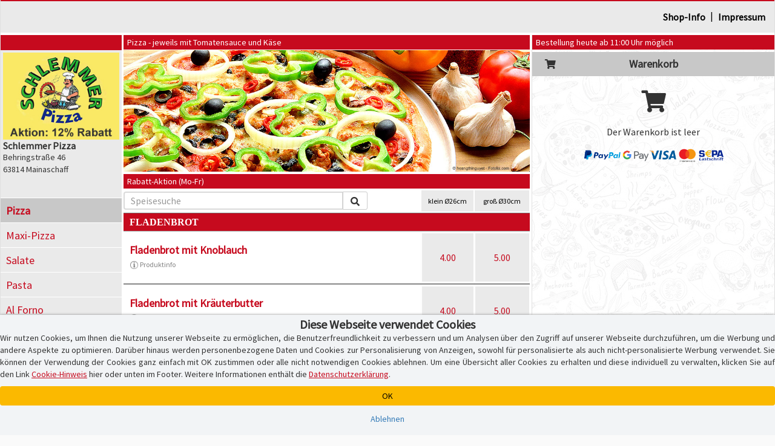

--- FILE ---
content_type: text/html; charset=iso-8859-1
request_url: https://www.schlemmerpizza-in-mainaschaff.de/
body_size: 12192
content:
<!DOCTYPE html>
<html lang="de">
<head>
    <title>Schlemmer Pizza Mainaschaff | Pizza bestellen | Lieferservice in 63814 Mainaschaff | Bringdienst | Pizzadienst | Pizza-Taxi</title>
    
    <meta name="audience" content="Alle">
<meta name="language" content="de">
<meta name="description" content="Mainaschaff, Pizza bestellen bei Schlemmer Pizza in 63814 Mainaschaff. Pizza online bestellen. Lieferservice, Pizzaservice und Pizzataxi.">
<meta name="keywords" content="Mainaschaff, Pizzataxi, Pizza, Postleitzahl 63814, Pizzaservice, Pizza-Taxi, Lieferservice, Pizzeria, Lieferdienst, online bestellen, Restaurant, Heimservice, Bringdienst">
<meta name="robots" content="index,follow">
    <meta http-equiv="Content-Type" content="text/html; charset=iso-8859-1">

    <meta name="viewport" content="width=device-width, initial-scale=1, user-scalable=no">
    <meta http-equiv="X-UA-Compatible" content="IE=edge">
    <meta name="apple-mobile-web-app-capable" content="yes">
    <meta name="apple-mobile-web-app-title" content="Pizza-Taxi.de">
    <meta name="mobile-web-app-capable" content="yes">

    <meta name="domain-owner" content="Diese Domain wird betrieben und verwaltet von der Pizza-Taxi.de GmbH, Kruppstr. 82-100, 45145 Essen.">

    <meta name="theme-color" content="#000000">

    <link rel="manifest" href="/pwa/2977297/manifest.json?u=v1.33.20"><link rel="icon" type="image/png" sizes="96x96" href="/pwa/2977297/icons/icon-96x96.png">

    <script type="text/javascript">
        function checkWebpSupport(){
            if(!window.createImageBitmap){
                document.documentElement.className += " no-webp";
                return;
            }

            var webpdata = '[data-uri]';
            fetch(webpdata).then(function(response){
                return response.blob();
            }).then(function(blob){
                createImageBitmap(blob).then(function(){
                    document.documentElement.className += " webp";
                }, function(){
                    document.documentElement.className += " no-webp";
                });
            });
        }
        checkWebpSupport();


        var cssPropertySupported = (function(){
            var mem = {}; // save test results for efficient future calls with same parameters

            return function cssPropertySupported(prop, values) {
                if( mem[prop+values] )
                    return mem[prop+values];

                var element = document.createElement('p'),
                    index = values.length,
                    name,
                    result = false;

                try {
                    while (index--) {
                        name = values[index];
                        element.style.display = name;

                        if (element.style.display === name){
                            result = true;
                            break;
                        }
                    }
                }
                catch (pError) {}

                mem[prop+values] = result;
                return result;
            }
        })();

        if (!cssPropertySupported('display', ['flex'])) document.documentElement.className += " no-flex";
        else document.documentElement.className += " has-flex";
    </script>

    <script type="text/javascript">
        // Init JS
        if (aoLib === undefined || typeof aoLib !== 'object') var aoLib = {};
        if (aoLib.args === undefined || typeof aoLib.args !== 'object') aoLib.args = {};
        aoLib.isLoaded = false;
        aoLib.onLoaded = function(func) {
            if (!aoLib.isLoaded) document.documentElement.addEventListener("js_loaded", func);
            else func();
        };

        // Check PWA Status
        window.addEventListener('beforeinstallprompt', (e) => {
            e.preventDefault();
            aoLib.deferredPrompt = e;
            // aoLib.shopInstallBanner();
        });

        window.addEventListener('appinstalled', (evt) => {
            aoLib.appInstalled = true;
        });

        aoLib.showInstallBanner = function() {
            if (!aoLib.getCookie('hide-install-banner')) $('body').addClass('show-install-banner');
        };

        aoLib.showAppInstall = function() {
            let content = $('<div/>', {style: 'padding-top:54px;'});

            if (aoLib.isIOS()) {
                $(content).append(
                    $('<img/>', {
                        src: '/img/registervote.jpg',
                        style: 'max-width:80%;margin:auto;display:block;margin-bottom:20px;'
                    }),
                    $('<h3/>', {
                        class: 'text-center mt-4 mb-3',
                        style: 'padding-top:30px;padding-bottom:20px;font-size:18px;font-weight:bold;'
                    }).append(
                        $('<div/>', { style: 'text-decoration: underline; text-align: center;' }).text("Schlemmer Pizza-App"),
                        $('<div/>', { style: 'text-decoration: underline; text-align: center;' }).text('Express Installation'),
                        $('<div/>', { style: 'margin-top: 40px; text-align: left;'}).html('Schritt 1: Teilen-Symbol antippen <img src="/img/share.png" style="max-height:16px;margin-bottom:3px;" /><br />Schritt 2: "Zum Home-Bildschirm" auswählen'),
                        $('<button/>', {class: 'btn btn-custom-text btn-block', 'data-dismiss': 'modal', style: 'margin-top:60px;'}).html('[Fenster schlie&szlig;en]')
                    )
                );
            }
            else {
                let spinner = $('<div/>', {
                    class: 'spinner-border',
                    role: 'status',
                    style: 'margin: 20px auto; display: block;'
                }).append(
                    $('<span/>', { class: 'sr-only' }).text('Loading...')
                );

                let installButton = $('<button/>', { class: 'btn btn-success', style: 'margin-top:40px;display:none;' }).html('Installieren');

                let statusText = $('<div/>', { style: 'text-align: center;' }).text('Die Installation wird vorbereitet!');
                let subStatusText = $('<div/>', { style: 'text-align: center;' }).text('Gleich geht\'s los...');

                $(content).append(
                    $('<img/>', {
                        src: '/img/registervote.jpg',
                        style: 'max-width:80%;margin:auto;display:block;margin-bottom:20px;'
                    }),
                    $('<h3/>', {
                        class: 'text-center mt-4 mb-3',
                        style: 'padding-top:30px;padding-bottom:20px;font-size:18px;font-weight:bold;'
                    }).append(
                        statusText,
                        spinner,
                        installButton,
                        subStatusText,
                        $('<button/>', { class: 'btn btn-custom-text btn-block', 'data-dismiss': 'modal', style: 'margin-top:60px;' }).html('[Fenster schlie&szlig;en]')
                    )
                );

                let deferredHandler = function () {
                    $(statusText).text('Installation ist bereit!');
                    $(subStatusText).hide();
                    $(spinner).hide();
                    $(installButton).show();
                    if (aoLib.deferredPrompt) {
                        aoLib.deferredPrompt.prompt();
                        aoLib.deferredPrompt.userChoice.then((choiceResult) => {
                            if (choiceResult.outcome === 'accepted') {
                                console.log('accepted');
                            } else {
                                console.log('declined');
                                $(installButton).show();
                            }
                            // aoLib.deferredPrompt = null;
                        });
                    }
                };

                let handleDeferredPrompt = function () {
                    if (aoLib.deferredPrompt) deferredHandler();
                    else setTimeout(handleDeferredPrompt, 1000);
                };

                $(installButton).on('click', deferredHandler);
                handleDeferredPrompt();
            }

            let popup = new aoLib.Popup({
                title: 'APP-Installation',
                content: content,
                size: 'large'
            });
            popup.open();
        };

        aoLib.isIOS = function() {
            return /iPad|iPhone|iPod/.test(navigator.userAgent) && !window.MSStream;
        }

        aoLib.isAndroid = function() {
            return /Android/.test(navigator.userAgent) && !window.MSStream;
        }

        aoLib.isAppMode = function() {
            return window.matchMedia('(display-mode: standalone)').matches || window.navigator.standalone || document.referrer.includes('android-app://');
        }

        aoLib.checkPWAInstallAvailability = function() {
            return (aoLib.isIOS() || aoLib.isAndroid()) && !aoLib.isAppMode();
        };

        aoLib.onLoaded(function() {
            if (aoLib.isAppMode()) {
                if (aoLib.isIOS()) aoLib.setCookie('pwa', 'ios');
                else if (aoLib.isAndroid()) aoLib.setCookie('pwa', 'android');
                else aoLib.unsetCookie('pwa');
            }
            else aoLib.unsetCookie('pwa');

            if (aoLib.checkPWAInstallAvailability()) {
                $('#pwaInstallBtn').show();
                aoLib.showInstallBanner();
                $('.banner-text', '#installBanner').click(aoLib.showAppInstall);
                $('.banner-close', '#installBanner').click((event) => {
                    $('body').removeClass('show-install-banner');
                    aoLib.setCookie('hide-install-banner', true, 7 * 24 * 60 * 60 * 1000);
                });
            }
        });

        aoLib.args.baseUrl = 'www.schlemmerpizza-in-mainaschaff.de';
        aoLib.args.subUrl = 'schlemmerpizza-in-mainaschaff.de';
        aoLib.args.deliveredPostalCodes = '["63801","63741","63791","63808","63811","63739","63743","63773","63814"]';
        
        
        aoLib.args.cookieBanner = 'default';
aoLib.args.gdprVersion = '2025-07-17';
aoLib.args.shopId = '2977297';

    </script>

    <style>
        /* preload styles */
        .btn{padding: 6px 12px;display:inline-block;}
    </style>

    <link rel="stylesheet" href="/app/css/app_new_v1.33.20.css" type="text/css" />
    <script defer type="text/javascript" language="JavaScript" src="/app/js/app_new_v1.33.20.js"></script>

    <style>
        
    </style>
    <script type="text/javascript">
        
        aoLib.onLoaded(function() {
            aoLib.args.loadGdprPopup = true;

        });
    </script>

        <!-- Google Tag: Consent Mode ? initial denied -->
    <script>
        window.dataLayer = window.dataLayer || [];
        function gtag(){dataLayer.push(arguments);}
        
        // Consent Mode V2 ? initial alles auf "denied"
        gtag('consent', 'default', {
            'ad_storage': 'denied',
            'analytics_storage': 'denied',
            'ad_user_data': 'denied',
            'ad_personalization': 'denied'
        });
    </script>
    <script async src="https://www.googletagmanager.com/gtag/js?id=G-1WNR3L9MY8"></script>

    <!-- Google Tag Manager -->
    <script>
    (function(w,d,s,l,i){w[l]=w[l]||[];w[l].push({'gtm.start':
    new Date().getTime(),event:'gtm.js'});var f=d.getElementsByTagName(s)[0],
    j=d.createElement(s),dl=l!='dataLayer'?'&l='+l:'';j.async=true;j.src=
    'https://www.googletagmanager.com/gtm.js?id='+i+dl;f.parentNode.insertBefore(j,f);
    })(window,document,'script','dataLayer','GTM-TS4M2DQ');
    </script>
    <!-- End Google Tag Manager -->
</head>
<body id="" class="shopping-page">
    <section class="preloader" id="page_preloader" style="display:none;" onclick="$(this).hide();"><span id="page_preloader_span"></span></section>
    <div id="installBanner">
        <img src="/pwa/2977297/icons/icon-96x96.png" alt="App Logo" class="banner-logo">
        <div class="banner-text">
            <p class="banner-title">Deine Schlemmer Pizza-App!</p>
            <p>schlemmerpizza-in-mainaschaff.de</p>
            <p class="banner-install">&gt;&gt; APP INSTALLIEREN</p>
        </div>
        <span class="banner-close">
            <i class="fas fa-times banner-close"></i>
        </span>
    </div>
    <div id="page-wrapper">
        <div>
            <div></div>
            <div class="mobile-only text-center" id="fix-mobile-status"><a href="/"><img id="fix-mobile-status-logo" src="/logo/header/2977297.jpg" title="Schlemmer Pizza in Mainaschaff" alt="Schlemmer Pizza Logo" /></a><span class="header-title header-title-danger">Bestellung heute ab 11:00 Uhr möglich</span><span id="burger-menu-icon"><i class="fa fa-bars" aria-hidden="true"></i></span><div>
        </div>
    </div>
    <div id="page-container">
        <div id="page" class="content-wrapper">
            <div>
                <div id="content"><div class="mobile-only header-category-image" style="background-image:url(/shop/gifs/kategorien/1000x300/pizza/9.jpg);" id="mobile-header-category-image"></div>
<div class="header-title speisekarte-kat-header mobile-only" style="margin-top:4px;" id="mobile-speisekarte-angebot">Rabatt-Aktion (Mo-Fr)</div>
<div id="shopHeaderWrapper">
    <div>
        <div>
            <div id="fix-shopheader">
                <div id="fix-shopheader-wrapper">
                    <div id="fix-shopheader-inner">
                        <div id="shopheader-info">
    <div class="row m-0">
        <div class="col-sm-4 m-0 p-0  mobile-only" id="shopheader-info-address"><span id="shopheader-info-logo"><img src="/logo/header/2977297.jpg" title="Schlemmer Pizza in Mainaschaff" alt="Schlemmer Pizza Logo" /></span><div id="shop-address-wrapper"><h1>Schlemmer Pizza</h1><div class="desktop-only">Behringstraße 46</div>63814 Mainaschaff<div class="mobile-only" id="shop-header-online-payment"><div class="shop_online_payment_logo"><img src="/img/online_payment/accepted_horizontal.png?u=6" /></div></div></div></div>
        <div class="hidden col-sm-4 m-0" id="shopheader-info-status"><div class="desktop-only"><span class="header-title header-title-danger">Bestellung heute ab 11:00 Uhr möglich</span></div></div>
        <div class="col-sm-12 m-0" id="shopheader-info-more"><span id="shop-about-us"><a class="btn btn-link mobile-only" onclick="aoLib.shopcategoriesToggle();return false;" data-dismiss="modal">Speisekategorien</a><a class="btn btn-link" href="/info.php">Shop-Info</a><span class="desktop-only"> | </span><a class="btn btn-link" href="/impressum.php" target="_self">Impressum</a><span id="pwaInstallBtn" class="btn btn-link mobile-only" style="display:none;" onclick="aoLib.showAppInstall();">App installieren</span></span></div>
    </div>
</div>
                    </div>
                </div>
            </div>
        </div>
    </div>
</div>
<div>
    <div>
        <div id="shop-main-frame">
            <div class="shop-right-frame">
                <div id="shopcartwrapper">
                    <div id="fix-desktop-shopcart">
                        <div><div class="desktop-only">
    <div>
        <div class="shop-info-container">
            <span class="header-title header-title-danger">Bestellung heute ab 11:00 Uhr möglich</span>
        </div>
    </div>
</div></div>
                        <div>
                            <div>
                                
                            </div>
                        </div>
                        <!-- BEGIN Warenkorb -->
                        <div>
                            <div id="shoppingcart-content">
                                <div id="shoppingcart-wrapper">
    <div id="shoppingcart-header" class="mobile-only custom-modal-header">
        <h4>Warenkorb</h4>
        <button type="button" id="shoppingcartbutton-close" class="custom-modal-close-btn"><i class="fas fa-times"></i></button>
    </div>
    <div style="padding:0px;">
        <h4 style="line-height:40px;margin:4px 0px;background:#c8c8c8;text-align:center;font-size:18px;font-weight:bold;position:relative;"><span style="width:40px;height:40px;left:10px;top:0px;font-size:16px;text-align:center;display:block;position:absolute;"><i class="fa fa-shopping-cart" aria-hidden="true"></i></span>Warenkorb</h4>
        <div class="text-center" style="padding:0px 0px;">
            <div style="padding:13px 0px;font-size:36px;"><i class="fa fa-shopping-cart" aria-hidden="true"></i></div>
            <p>Der Warenkorb ist leer</p>
        </div>
    </div>
</div>

<div id="shoppingcartbuttonwrapper" class="empty_shoppingcart hidden">
    <strong id="empty_shoppingcart">Der Warenkorb ist leer</strong>
    <span id="shoppingcartbutton" class="btn btn-custom-danger"><i class="fas fa-shopping-cart"></i>&thinsp;<i class="fas fa-caret-up"></i></span>
</div>

<script type="text/javascript">
    aoLib.onLoaded(function() {
        $('#shoppingcartbutton-label').html('Warenkorb ist leer');
        $('#shoppingcartbutton-open-content').empty().hide();
        $('#shoppingcartbutton-open').removeClass('request_minimum_value_not_reached');
    });
</script>
                            </div>
                        </div>
                        <div id="shoppingcart-article_edit" style="display:none;"></div>
                        <div>
                            <div>
                                <div class="desktop-only warenkorb-online-payment"><div class="shop_online_payment_logo"><img src="/img/online_payment/accepted_horizontal.png?u=6" /></div></div>
                            </div>
                        </div>
                        <div>
                            <div>
                                
                            </div>
                        </div>
                        <!-- End Warenkorb -->
                    </div>
                </div>
            </div>
            <div class="shop-left-frame">
                <div id="shopnavigation">
                    <div>
                        <div id="shopCategoriesContainer">
                            <div id="fix-desktop-shopnavi">
                                <div class="mobile-only" id="mobile-shopnavi">
                                    <span>
                                        <span id="shopcategoriesbutton-open">
                                            <i class="fas fa-utensils" id="shopcategoriesbutton-icon"></i>
                                            <span id="shopcategoriesbutton-label"><strong>Pizza</strong><small>jeweils mit Tomatensauce und Käse</small></span>
                                            <span style="right:2px;top:0px;position:absolute;display:flex;">
                                                <span style="width:52px;height:48px;line-height:16px;padding-top:7px;text-align:center;display:block;">weitere Speisen</span>
                                                <span style="width:16px;height:48px;line-height:48px;font-size:18px;text-align:center;display:block;"><i class="fas fa-caret-down"></i></span>
                                            </span>
                                        </span>
                                    </span>
                                    <span id="shoppingcartbutton-open"><i class="fas fa-shopping-cart" id="shoppingcartbutton-icon"></i><span id="shoppingcartbutton-label">Warenkorb</span><span id="shoppingcartbutton-open-content"></span></span>
                                </div>
                                <div id="shoplogo-wrapper" class="desktop-only"><span id="shoplogoXxl"><img src="/logo/header/2977297.jpg" title="Schlemmer Pizza in Mainaschaff" alt="Schlemmer Pizza Logo" /></span><div id="shoplogo-address"><h1>Schlemmer Pizza</h1>Behringstraße 46<br />63814 Mainaschaff</div></div>
                                <div id="shopcategories-wrapper">
                                    <div id="shopcategories-header" class="mobile-only custom-modal-header">
                                        <button type="button" id="shopcategoriesbutton-close" class="custom-modal-close-btn"><i class="fas fa-times"></i></button>
                                        <h4>Speisekategorie w&auml;hlen <span class="hidden"> - Pizza</span></h4>
                                    </div>
                                    <div>
                                        <div class="mobile-only">
                                            <form name="formular" method="post" action="/" style="margin-bottom:15px;padding:10px 20px 10px 20px;border-bottom:1px solid #aeaeae;">
                                                <div>
                                                    <div class="input-group input-group-sm" id="mobile-speisesuche">
                                                        <input type="text" class="form-control" name="F_SUCHEN[suchen]" value="" placeholder="Speisesuche">
                                                        <span class="input-group-btn">
                                                            <button type="submit" class="btn btn-default" alt="Speisen suchen" name="F_SUCHEN[buttonSuchen][]" value="1">&thinsp;<i class="fas fa-search"></i>&thinsp;</button>
                                                        </span>
                                                    </div>
                                                </div>
                                            </form>
                                        </div>
                                        <ul class="shopcategories"><li><a class="btn btn-link active" href="/?kat_id=19476">Pizza</a></li><li><a class="btn btn-link " href="/?kat_id=19477">Maxi-Pizza</a></li><li><a class="btn btn-link " href="/?kat_id=19479">Salate</a></li><li><a class="btn btn-link " href="/?kat_id=19480">Pasta</a></li><li><a class="btn btn-link " href="/?kat_id=19481">Al Forno</a></li><li><a class="btn btn-link " href="/?kat_id=19482">Toasts</a></li><li><a class="btn btn-link " href="/?kat_id=19483">Schnitzel</a></li><li><a class="btn btn-link " href="/?kat_id=19484">Gyros</a></li><li><a class="btn btn-link " href="/?kat_id=19486">Indisch</a></li><li><a class="btn btn-link " href="/?kat_id=28529">Burger</a></li><li><a class="btn btn-link " href="/?kat_id=90440">Imbiss</a></li><li><a class="btn btn-link " href="/?kat_id=19487">Chinesisch</a></li><li><a class="btn btn-link " href="/?kat_id=19488">Maultaschen</a></li><li><a class="btn btn-link " href="/?kat_id=19489">Röstis</a></li><li><a class="btn btn-link " href="/?kat_id=19490">Desserts</a></li><li><a class="btn btn-link " href="/?kat_id=19491">Getränke</a></li><li><a class="btn btn-link " href="/?kat_id=19492">Angebote</a></li></ul>
                                    </div>
                                </div>
                            </div>
                        </div>
                    </div>
                </div>
            </div>
            <div class="shop-middle-frame">
                <div class="mobile-only">
    <div>
        <div id="fix-mobile-speisekarte">
            <table style="width:100%;">
                <tr>
                    <td style="width:60%;">
                        <span style="display:none;"><h4 style="padding-top:2px;padding-bottom:2px;"><strong style="line-height:20px;font-size:14px;font-weight:normal;text-align:left;display:block;">Pizza - jeweils mit Tomatensauce und Käse</strong></h4></span>
                        <span style="display:none;"></span>
                    </td>
                    <td style="width:40%;font-size:12px;">
                        <table class="shopmenu-sizes-table"><tr><td></td><td><span class="has-size">klein Ø26cm</span></td><td><span class="has-size">groß Ø30cm</span></td></tr></table>
                    </td>
                </tr>
            </table>
        </div>
    </div>
</div>

<div>
    <div id="shopmenu-wrapper">
        <form name="formular" method="post" action="/">
            <div class="desktop-only">
                <div>
                    <div>
                        <div class="header-title speisekarte-kat-header">Pizza - jeweils mit Tomatensauce und Käse<span class="hidden"></span></div>
                    </div>
                    <div>
                        <div style="height:0px;padding-bottom:30%;background-image:url(shop/gifs/kategorien/1000x300/pizza/9.jpg);background-size:cover;"></div>
                    </div>
                    <div><div class="header-title speisekarte-kat-header" style="margin-top:4px;">Rabatt-Aktion (Mo-Fr)</div></div>
                    <div>
                        <div id="speisekarte-header-bottom">
                            <table id="speisekarte-header-table">
                                <tr>
                                    <td id="speisekarte-header-bottom-searchbar-wrapper">
                                        <div id="speisekarte-header-bottom-searchbar">
                                            <div class="input-group input-group-sm">
                                                <input type="text" class="form-control" name="F_SUCHEN[suchen]" value="" placeholder="Speisesuche" onfocus="$(this).select();" />
                                                <span class="input-group-btn">
                                                    <button type="submit" class="btn btn-default" alt="Speisen suchen" name="F_SUCHEN[buttonSuchen][]" value="1">&thinsp;<i class="fas fa-search"></i>&thinsp;</button>
                                                </span>
                                            </div>
                                        </div>
                                    </td>
                                    <td id="speisekarte-header-bottom-sizes-td">
                                        <div id="speisekarte-header-bottom-sizes-wrapper">
                                            <div id="speisekarte-header-bottom-sizes">
                                                <table class="shopmenu-sizes-table"><tr><td></td><td><span class="has-size">klein Ø26cm</span></td><td><span class="has-size">groß Ø30cm</span></td></tr></table>
                                            </div>
                                            <div id="speisekarte-header-bottom-searchbar-fix"></div>
                                        </div>
                                    </td>
                                </tr>
                            </table>
                        </div>
                    </div>
                </div>
            </div>
            <div>
                <div id="speisekarte-articles-wrapper">
                    
                    
                    <h5 class="speisekarte-artikel-header">FLADENBROT</h5>
                    
                    <table class="speisekarte-artikel-container">
                        <tr>
                            <td class="speisekarte-artikel-container-left">
                                <div class="speisekarte-artikel-main-wrapper">
    <span class="speisekarte-artikel-id">74a</span>
    <div class="speisekarte-artikel-wrapper">
        <span class="speisekarte-artikel-name" onclick="aoLib.addToCart('74a');">Fladenbrot mit Knoblauch</span>
        <small class="speisekarte-artikel-bemerkung"><sup><span style="font-size:11px;"></span></sup></small>
        <small class="speisekarte-artikel-info"></small>
        <small class="speisekarte-artikel-allergens-button" onclick="aoLib.showAllergens(this);"><img src="/img/info.png" /> Produktinfo</small>
    </div>
</div>
                            </td>
                            <td class="speisekarte-artikel-container-right">
                                <table class="shopmenu-prices-table"><tr><td></td><td><span class="shopmenu_article_price flashable" onclick="aoLib.addToCart('74a', '1');">4.00</span></td><td><span class="shopmenu_article_price flashable" onclick="aoLib.addToCart('74a', '0');">5.00</span></td></tr></table>
                            </td>
                        </tr>
                    </table>
                    
                    
                    <table class="speisekarte-artikel-container">
                        <tr>
                            <td class="speisekarte-artikel-container-left">
                                <div class="speisekarte-artikel-main-wrapper">
    <span class="speisekarte-artikel-id">74b</span>
    <div class="speisekarte-artikel-wrapper">
        <span class="speisekarte-artikel-name" onclick="aoLib.addToCart('74b');">Fladenbrot mit Kräuterbutter</span>
        <small class="speisekarte-artikel-bemerkung"><sup><span style="font-size:11px;"></span></sup></small>
        <small class="speisekarte-artikel-info"></small>
        <small class="speisekarte-artikel-allergens-button" onclick="aoLib.showAllergens(this);"><img src="/img/info.png" /> Produktinfo</small>
    </div>
</div>
                            </td>
                            <td class="speisekarte-artikel-container-right">
                                <table class="shopmenu-prices-table"><tr><td></td><td><span class="shopmenu_article_price flashable" onclick="aoLib.addToCart('74b', '1');">4.00</span></td><td><span class="shopmenu_article_price flashable" onclick="aoLib.addToCart('74b', '0');">5.00</span></td></tr></table>
                            </td>
                        </tr>
                    </table>
                    
                    
                    <h5 class="speisekarte-artikel-header">PIZZA</h5>
                    
                    <table class="speisekarte-artikel-container">
                        <tr>
                            <td class="speisekarte-artikel-container-left">
                                <div class="speisekarte-artikel-main-wrapper">
    <span class="speisekarte-artikel-id">10</span>
    <div class="speisekarte-artikel-wrapper">
        <span class="speisekarte-artikel-name" onclick="aoLib.addToCart('10');">Pizza mit Käse</span>
        <small class="speisekarte-artikel-bemerkung"><sup><span style="font-size:11px;"><span class="speisekarte-artikel-allergens">2,3,4,8,15,A,WH,G</span></span></sup></small>
        <small class="speisekarte-artikel-info">mit Tomatensauce und Käse</small>
        <small class="speisekarte-artikel-allergens-button" onclick="aoLib.showAllergens(this);"><img src="/img/info.png" /> Produktinfo</small>
    </div>
</div>
                            </td>
                            <td class="speisekarte-artikel-container-right">
                                <table class="shopmenu-prices-table"><tr><td></td><td><span href="add_warenkorb.php?speise_id=10&kat_id=19476&groesse=1" class="shopmenu_article_price shopmenu_article_price_with_offer flashable" onclick="aoLib.addToCart('10', '1');"><span class="shopmenu_article_price_original">9.00</span><span class="shopmenu_article_price_offer">7.92</span></span></td><td><span href="add_warenkorb.php?speise_id=10&kat_id=19476&groesse=0" class="shopmenu_article_price shopmenu_article_price_with_offer flashable" onclick="aoLib.addToCart('10', '0');"><span class="shopmenu_article_price_original">10.00</span><span class="shopmenu_article_price_offer">8.80</span></span></td></tr></table>
                            </td>
                        </tr>
                    </table>
                    
                    
                    <table class="speisekarte-artikel-container">
                        <tr>
                            <td class="speisekarte-artikel-container-left">
                                <div class="speisekarte-artikel-main-wrapper">
    <span class="speisekarte-artikel-id">11</span>
    <div class="speisekarte-artikel-wrapper">
        <span class="speisekarte-artikel-name" onclick="aoLib.addToCart('11');">Pizza mit Salami</span>
        <small class="speisekarte-artikel-bemerkung"><sup><span style="font-size:11px;"><span class="speisekarte-artikel-allergens">2,3,4,8,15,A,WH,G,O</span></span></sup></small>
        <small class="speisekarte-artikel-info">mit Salami</small>
        <small class="speisekarte-artikel-allergens-button" onclick="aoLib.showAllergens(this);"><img src="/img/info.png" /> Produktinfo</small>
    </div>
</div>
                            </td>
                            <td class="speisekarte-artikel-container-right">
                                <table class="shopmenu-prices-table"><tr><td></td><td><span href="add_warenkorb.php?speise_id=11&kat_id=19476&groesse=1" class="shopmenu_article_price shopmenu_article_price_with_offer flashable" onclick="aoLib.addToCart('11', '1');"><span class="shopmenu_article_price_original">9.00</span><span class="shopmenu_article_price_offer">7.92</span></span></td><td><span href="add_warenkorb.php?speise_id=11&kat_id=19476&groesse=0" class="shopmenu_article_price shopmenu_article_price_with_offer flashable" onclick="aoLib.addToCart('11', '0');"><span class="shopmenu_article_price_original">10.00</span><span class="shopmenu_article_price_offer">8.80</span></span></td></tr></table>
                            </td>
                        </tr>
                    </table>
                    
                    
                    <table class="speisekarte-artikel-container">
                        <tr>
                            <td class="speisekarte-artikel-container-left">
                                <div class="speisekarte-artikel-main-wrapper">
    <span class="speisekarte-artikel-id">12</span>
    <div class="speisekarte-artikel-wrapper">
        <span class="speisekarte-artikel-name" onclick="aoLib.addToCart('12');">Pizza mit Schinken</span>
        <small class="speisekarte-artikel-bemerkung"><sup><span style="font-size:11px;"><span class="speisekarte-artikel-allergens">2,3,4,8,15,A,WH,G,O</span></span></sup></small>
        <small class="speisekarte-artikel-info">mit Schinken</small>
        <small class="speisekarte-artikel-allergens-button" onclick="aoLib.showAllergens(this);"><img src="/img/info.png" /> Produktinfo</small>
    </div>
</div>
                            </td>
                            <td class="speisekarte-artikel-container-right">
                                <table class="shopmenu-prices-table"><tr><td></td><td><span href="add_warenkorb.php?speise_id=12&kat_id=19476&groesse=1" class="shopmenu_article_price shopmenu_article_price_with_offer flashable" onclick="aoLib.addToCart('12', '1');"><span class="shopmenu_article_price_original">9.00</span><span class="shopmenu_article_price_offer">7.92</span></span></td><td><span href="add_warenkorb.php?speise_id=12&kat_id=19476&groesse=0" class="shopmenu_article_price shopmenu_article_price_with_offer flashable" onclick="aoLib.addToCart('12', '0');"><span class="shopmenu_article_price_original">10.00</span><span class="shopmenu_article_price_offer">8.80</span></span></td></tr></table>
                            </td>
                        </tr>
                    </table>
                    
                    
                    <table class="speisekarte-artikel-container">
                        <tr>
                            <td class="speisekarte-artikel-container-left">
                                <div class="speisekarte-artikel-main-wrapper">
    <span class="speisekarte-artikel-id">13</span>
    <div class="speisekarte-artikel-wrapper">
        <span class="speisekarte-artikel-name" onclick="aoLib.addToCart('13');">Pizza mit Champignons</span>
        <small class="speisekarte-artikel-bemerkung"><sup><span style="font-size:11px;"><span class="speisekarte-artikel-allergens">2,3,4,8,15,A,WH,G</span></span></sup></small>
        <small class="speisekarte-artikel-info">mit Champignons</small>
        <small class="speisekarte-artikel-allergens-button" onclick="aoLib.showAllergens(this);"><img src="/img/info.png" /> Produktinfo</small>
    </div>
</div>
                            </td>
                            <td class="speisekarte-artikel-container-right">
                                <table class="shopmenu-prices-table"><tr><td></td><td><span href="add_warenkorb.php?speise_id=13&kat_id=19476&groesse=1" class="shopmenu_article_price shopmenu_article_price_with_offer flashable" onclick="aoLib.addToCart('13', '1');"><span class="shopmenu_article_price_original">9.00</span><span class="shopmenu_article_price_offer">7.92</span></span></td><td><span href="add_warenkorb.php?speise_id=13&kat_id=19476&groesse=0" class="shopmenu_article_price shopmenu_article_price_with_offer flashable" onclick="aoLib.addToCart('13', '0');"><span class="shopmenu_article_price_original">10.00</span><span class="shopmenu_article_price_offer">8.80</span></span></td></tr></table>
                            </td>
                        </tr>
                    </table>
                    
                    
                    <table class="speisekarte-artikel-container">
                        <tr>
                            <td class="speisekarte-artikel-container-left">
                                <div class="speisekarte-artikel-main-wrapper">
    <span class="speisekarte-artikel-id">14</span>
    <div class="speisekarte-artikel-wrapper">
        <span class="speisekarte-artikel-name" onclick="aoLib.addToCart('14');">Pizza mit Artischocken</span>
        <small class="speisekarte-artikel-bemerkung"><sup><span style="font-size:11px;"><span class="speisekarte-artikel-allergens">2,3,4,8,15,A,WH,G</span></span></sup></small>
        <small class="speisekarte-artikel-info">mit Artischocken</small>
        <small class="speisekarte-artikel-allergens-button" onclick="aoLib.showAllergens(this);"><img src="/img/info.png" /> Produktinfo</small>
    </div>
</div>
                            </td>
                            <td class="speisekarte-artikel-container-right">
                                <table class="shopmenu-prices-table"><tr><td></td><td><span href="add_warenkorb.php?speise_id=14&kat_id=19476&groesse=1" class="shopmenu_article_price shopmenu_article_price_with_offer flashable" onclick="aoLib.addToCart('14', '1');"><span class="shopmenu_article_price_original">9.00</span><span class="shopmenu_article_price_offer">7.92</span></span></td><td><span href="add_warenkorb.php?speise_id=14&kat_id=19476&groesse=0" class="shopmenu_article_price shopmenu_article_price_with_offer flashable" onclick="aoLib.addToCart('14', '0');"><span class="shopmenu_article_price_original">10.00</span><span class="shopmenu_article_price_offer">8.80</span></span></td></tr></table>
                            </td>
                        </tr>
                    </table>
                    
                    
                    <table class="speisekarte-artikel-container">
                        <tr>
                            <td class="speisekarte-artikel-container-left">
                                <div class="speisekarte-artikel-main-wrapper">
    <span class="speisekarte-artikel-id">15</span>
    <div class="speisekarte-artikel-wrapper">
        <span class="speisekarte-artikel-name" onclick="aoLib.addToCart('15');">Pizza mit Knoblauch und Zwiebeln</span>
        <small class="speisekarte-artikel-bemerkung"><sup><span style="font-size:11px;"><span class="speisekarte-artikel-allergens">2,3,4,8,15,A,WH,G</span></span></sup></small>
        <small class="speisekarte-artikel-info">mit Knoblauch und Zwiebeln</small>
        <small class="speisekarte-artikel-allergens-button" onclick="aoLib.showAllergens(this);"><img src="/img/info.png" /> Produktinfo</small>
    </div>
</div>
                            </td>
                            <td class="speisekarte-artikel-container-right">
                                <table class="shopmenu-prices-table"><tr><td></td><td><span href="add_warenkorb.php?speise_id=15&kat_id=19476&groesse=1" class="shopmenu_article_price shopmenu_article_price_with_offer flashable" onclick="aoLib.addToCart('15', '1');"><span class="shopmenu_article_price_original">9.00</span><span class="shopmenu_article_price_offer">7.92</span></span></td><td><span href="add_warenkorb.php?speise_id=15&kat_id=19476&groesse=0" class="shopmenu_article_price shopmenu_article_price_with_offer flashable" onclick="aoLib.addToCart('15', '0');"><span class="shopmenu_article_price_original">10.00</span><span class="shopmenu_article_price_offer">8.80</span></span></td></tr></table>
                            </td>
                        </tr>
                    </table>
                    
                    
                    <table class="speisekarte-artikel-container">
                        <tr>
                            <td class="speisekarte-artikel-container-left">
                                <div class="speisekarte-artikel-main-wrapper">
    <span class="speisekarte-artikel-id">16</span>
    <div class="speisekarte-artikel-wrapper">
        <span class="speisekarte-artikel-name" onclick="aoLib.addToCart('16');">Pizza mit Thunfisch</span>
        <small class="speisekarte-artikel-bemerkung"><sup><span style="font-size:11px;"><span class="speisekarte-artikel-allergens">2,3,4,8,15,A,WH,G,D</span></span></sup></small>
        <small class="speisekarte-artikel-info">mit Thunfisch</small>
        <small class="speisekarte-artikel-allergens-button" onclick="aoLib.showAllergens(this);"><img src="/img/info.png" /> Produktinfo</small>
    </div>
</div>
                            </td>
                            <td class="speisekarte-artikel-container-right">
                                <table class="shopmenu-prices-table"><tr><td></td><td><span href="add_warenkorb.php?speise_id=16&kat_id=19476&groesse=1" class="shopmenu_article_price shopmenu_article_price_with_offer flashable" onclick="aoLib.addToCart('16', '1');"><span class="shopmenu_article_price_original">9.00</span><span class="shopmenu_article_price_offer">7.92</span></span></td><td><span href="add_warenkorb.php?speise_id=16&kat_id=19476&groesse=0" class="shopmenu_article_price shopmenu_article_price_with_offer flashable" onclick="aoLib.addToCart('16', '0');"><span class="shopmenu_article_price_original">10.00</span><span class="shopmenu_article_price_offer">8.80</span></span></td></tr></table>
                            </td>
                        </tr>
                    </table>
                    
                    
                    <table class="speisekarte-artikel-container">
                        <tr>
                            <td class="speisekarte-artikel-container-left">
                                <div class="speisekarte-artikel-main-wrapper">
    <span class="speisekarte-artikel-id">17</span>
    <div class="speisekarte-artikel-wrapper">
        <span class="speisekarte-artikel-name" onclick="aoLib.addToCart('17');">Pizza mit Hackfleisch</span>
        <small class="speisekarte-artikel-bemerkung"><sup><span style="font-size:11px;"><span class="speisekarte-artikel-allergens">2,3,4,8,15,A,WH,G</span></span></sup></small>
        <small class="speisekarte-artikel-info">mit Hackfleisch</small>
        <small class="speisekarte-artikel-allergens-button" onclick="aoLib.showAllergens(this);"><img src="/img/info.png" /> Produktinfo</small>
    </div>
</div>
                            </td>
                            <td class="speisekarte-artikel-container-right">
                                <table class="shopmenu-prices-table"><tr><td></td><td><span href="add_warenkorb.php?speise_id=17&kat_id=19476&groesse=1" class="shopmenu_article_price shopmenu_article_price_with_offer flashable" onclick="aoLib.addToCart('17', '1');"><span class="shopmenu_article_price_original">9.00</span><span class="shopmenu_article_price_offer">7.92</span></span></td><td><span href="add_warenkorb.php?speise_id=17&kat_id=19476&groesse=0" class="shopmenu_article_price shopmenu_article_price_with_offer flashable" onclick="aoLib.addToCart('17', '0');"><span class="shopmenu_article_price_original">10.00</span><span class="shopmenu_article_price_offer">8.80</span></span></td></tr></table>
                            </td>
                        </tr>
                    </table>
                    
                    
                    <table class="speisekarte-artikel-container">
                        <tr>
                            <td class="speisekarte-artikel-container-left">
                                <div class="speisekarte-artikel-main-wrapper">
    <span class="speisekarte-artikel-id">18</span>
    <div class="speisekarte-artikel-wrapper">
        <span class="speisekarte-artikel-name" onclick="aoLib.addToCart('18');">Pizza mit Sardellen</span>
        <small class="speisekarte-artikel-bemerkung"><sup><span style="font-size:11px;"><span class="speisekarte-artikel-allergens">2,3,4,8,15,A,WG,G,D</span></span></sup></small>
        <small class="speisekarte-artikel-info">mit Sardellen</small>
        <small class="speisekarte-artikel-allergens-button" onclick="aoLib.showAllergens(this);"><img src="/img/info.png" /> Produktinfo</small>
    </div>
</div>
                            </td>
                            <td class="speisekarte-artikel-container-right">
                                <table class="shopmenu-prices-table"><tr><td></td><td><span href="add_warenkorb.php?speise_id=18&kat_id=19476&groesse=1" class="shopmenu_article_price shopmenu_article_price_with_offer flashable" onclick="aoLib.addToCart('18', '1');"><span class="shopmenu_article_price_original">9.00</span><span class="shopmenu_article_price_offer">7.92</span></span></td><td><span href="add_warenkorb.php?speise_id=18&kat_id=19476&groesse=0" class="shopmenu_article_price shopmenu_article_price_with_offer flashable" onclick="aoLib.addToCart('18', '0');"><span class="shopmenu_article_price_original">10.00</span><span class="shopmenu_article_price_offer">8.80</span></span></td></tr></table>
                            </td>
                        </tr>
                    </table>
                    
                    
                    <table class="speisekarte-artikel-container">
                        <tr>
                            <td class="speisekarte-artikel-container-left">
                                <div class="speisekarte-artikel-main-wrapper">
    <span class="speisekarte-artikel-id">19</span>
    <div class="speisekarte-artikel-wrapper">
        <span class="speisekarte-artikel-name" onclick="aoLib.addToCart('19');">Pizza mit Salami und Schinken</span>
        <small class="speisekarte-artikel-bemerkung"><sup><span style="font-size:11px;"><span class="speisekarte-artikel-allergens">2,3,4,7,8,15,A,WH,G,O</span></span></sup></small>
        <small class="speisekarte-artikel-info">mit Salami und Schinken</small>
        <small class="speisekarte-artikel-allergens-button" onclick="aoLib.showAllergens(this);"><img src="/img/info.png" /> Produktinfo</small>
    </div>
</div>
                            </td>
                            <td class="speisekarte-artikel-container-right">
                                <table class="shopmenu-prices-table"><tr><td></td><td><span href="add_warenkorb.php?speise_id=19&kat_id=19476&groesse=1" class="shopmenu_article_price shopmenu_article_price_with_offer flashable" onclick="aoLib.addToCart('19', '1');"><span class="shopmenu_article_price_original">9.00</span><span class="shopmenu_article_price_offer">7.92</span></span></td><td><span href="add_warenkorb.php?speise_id=19&kat_id=19476&groesse=0" class="shopmenu_article_price shopmenu_article_price_with_offer flashable" onclick="aoLib.addToCart('19', '0');"><span class="shopmenu_article_price_original">10.00</span><span class="shopmenu_article_price_offer">8.80</span></span></td></tr></table>
                            </td>
                        </tr>
                    </table>
                    
                    
                    <table class="speisekarte-artikel-container">
                        <tr>
                            <td class="speisekarte-artikel-container-left">
                                <div class="speisekarte-artikel-main-wrapper">
    <span class="speisekarte-artikel-id">20</span>
    <div class="speisekarte-artikel-wrapper">
        <span class="speisekarte-artikel-name" onclick="aoLib.addToCart('20');">Pizza mit Salami und Champignons</span>
        <small class="speisekarte-artikel-bemerkung"><sup><span style="font-size:11px;"><span class="speisekarte-artikel-allergens">2,3,4,7,8,15,A,WH,G,O</span></span></sup></small>
        <small class="speisekarte-artikel-info">mit Salami und Champignons</small>
        <small class="speisekarte-artikel-allergens-button" onclick="aoLib.showAllergens(this);"><img src="/img/info.png" /> Produktinfo</small>
    </div>
</div>
                            </td>
                            <td class="speisekarte-artikel-container-right">
                                <table class="shopmenu-prices-table"><tr><td></td><td><span href="add_warenkorb.php?speise_id=20&kat_id=19476&groesse=1" class="shopmenu_article_price shopmenu_article_price_with_offer flashable" onclick="aoLib.addToCart('20', '1');"><span class="shopmenu_article_price_original">9.00</span><span class="shopmenu_article_price_offer">7.92</span></span></td><td><span href="add_warenkorb.php?speise_id=20&kat_id=19476&groesse=0" class="shopmenu_article_price shopmenu_article_price_with_offer flashable" onclick="aoLib.addToCart('20', '0');"><span class="shopmenu_article_price_original">10.00</span><span class="shopmenu_article_price_offer">8.80</span></span></td></tr></table>
                            </td>
                        </tr>
                    </table>
                    
                    
                    <table class="speisekarte-artikel-container">
                        <tr>
                            <td class="speisekarte-artikel-container-left">
                                <div class="speisekarte-artikel-main-wrapper">
    <span class="speisekarte-artikel-id">21</span>
    <div class="speisekarte-artikel-wrapper">
        <span class="speisekarte-artikel-name" onclick="aoLib.addToCart('21');">Pizza mit Schinken und Champignons</span>
        <small class="speisekarte-artikel-bemerkung"><sup><span style="font-size:11px;"><span class="speisekarte-artikel-allergens">2,3,4,7,8,15,A,WH,G,O</span></span></sup></small>
        <small class="speisekarte-artikel-info">mit Schinken und Champignon</small>
        <small class="speisekarte-artikel-allergens-button" onclick="aoLib.showAllergens(this);"><img src="/img/info.png" /> Produktinfo</small>
    </div>
</div>
                            </td>
                            <td class="speisekarte-artikel-container-right">
                                <table class="shopmenu-prices-table"><tr><td></td><td><span href="add_warenkorb.php?speise_id=21&kat_id=19476&groesse=1" class="shopmenu_article_price shopmenu_article_price_with_offer flashable" onclick="aoLib.addToCart('21', '1');"><span class="shopmenu_article_price_original">9.00</span><span class="shopmenu_article_price_offer">7.92</span></span></td><td><span href="add_warenkorb.php?speise_id=21&kat_id=19476&groesse=0" class="shopmenu_article_price shopmenu_article_price_with_offer flashable" onclick="aoLib.addToCart('21', '0');"><span class="shopmenu_article_price_original">10.00</span><span class="shopmenu_article_price_offer">8.80</span></span></td></tr></table>
                            </td>
                        </tr>
                    </table>
                    
                    
                    <table class="speisekarte-artikel-container">
                        <tr>
                            <td class="speisekarte-artikel-container-left">
                                <div class="speisekarte-artikel-main-wrapper">
    <span class="speisekarte-artikel-id">22</span>
    <div class="speisekarte-artikel-wrapper">
        <span class="speisekarte-artikel-name" onclick="aoLib.addToCart('22');">Pizza mit Thunfisch und Zwiebeln</span>
        <small class="speisekarte-artikel-bemerkung"><sup><span style="font-size:11px;"><span class="speisekarte-artikel-allergens">2,3,4,7,8,15,A,WH,G,D</span></span></sup></small>
        <small class="speisekarte-artikel-info">mit Thunfisch und Zwiebeln</small>
        <small class="speisekarte-artikel-allergens-button" onclick="aoLib.showAllergens(this);"><img src="/img/info.png" /> Produktinfo</small>
    </div>
</div>
                            </td>
                            <td class="speisekarte-artikel-container-right">
                                <table class="shopmenu-prices-table"><tr><td></td><td><span href="add_warenkorb.php?speise_id=22&kat_id=19476&groesse=1" class="shopmenu_article_price shopmenu_article_price_with_offer flashable" onclick="aoLib.addToCart('22', '1');"><span class="shopmenu_article_price_original">9.00</span><span class="shopmenu_article_price_offer">7.92</span></span></td><td><span href="add_warenkorb.php?speise_id=22&kat_id=19476&groesse=0" class="shopmenu_article_price shopmenu_article_price_with_offer flashable" onclick="aoLib.addToCart('22', '0');"><span class="shopmenu_article_price_original">10.00</span><span class="shopmenu_article_price_offer">8.80</span></span></td></tr></table>
                            </td>
                        </tr>
                    </table>
                    
                    
                    <table class="speisekarte-artikel-container">
                        <tr>
                            <td class="speisekarte-artikel-container-left">
                                <div class="speisekarte-artikel-main-wrapper">
    <span class="speisekarte-artikel-id">23</span>
    <div class="speisekarte-artikel-wrapper">
        <span class="speisekarte-artikel-name" onclick="aoLib.addToCart('23');">Pizza mit Schinken, Ananas...</span>
        <small class="speisekarte-artikel-bemerkung"><sup><span style="font-size:11px;"><span class="speisekarte-artikel-allergens">2,3,4,7,8,15,A,WH,G,O</span></span></sup></small>
        <small class="speisekarte-artikel-info">mit Schinken, Ananas und Curry</small>
        <small class="speisekarte-artikel-allergens-button" onclick="aoLib.showAllergens(this);"><img src="/img/info.png" /> Produktinfo</small>
    </div>
</div>
                            </td>
                            <td class="speisekarte-artikel-container-right">
                                <table class="shopmenu-prices-table"><tr><td></td><td><span href="add_warenkorb.php?speise_id=23&kat_id=19476&groesse=1" class="shopmenu_article_price shopmenu_article_price_with_offer flashable" onclick="aoLib.addToCart('23', '1');"><span class="shopmenu_article_price_original">10.00</span><span class="shopmenu_article_price_offer">8.80</span></span></td><td><span href="add_warenkorb.php?speise_id=23&kat_id=19476&groesse=0" class="shopmenu_article_price shopmenu_article_price_with_offer flashable" onclick="aoLib.addToCart('23', '0');"><span class="shopmenu_article_price_original">12.00</span><span class="shopmenu_article_price_offer">10.56</span></span></td></tr></table>
                            </td>
                        </tr>
                    </table>
                    
                    
                    <table class="speisekarte-artikel-container">
                        <tr>
                            <td class="speisekarte-artikel-container-left">
                                <div class="speisekarte-artikel-main-wrapper">
    <span class="speisekarte-artikel-id">24</span>
    <div class="speisekarte-artikel-wrapper">
        <span class="speisekarte-artikel-name" onclick="aoLib.addToCart('24');">Pizza mit Salami, Schinken...</span>
        <small class="speisekarte-artikel-bemerkung"><sup><span style="font-size:11px;"><span class="speisekarte-artikel-allergens">2,3,4,7,8,15,A,WH,G,O</span></span></sup></small>
        <small class="speisekarte-artikel-info">mit Salami, Schinken und Champignons</small>
        <small class="speisekarte-artikel-allergens-button" onclick="aoLib.showAllergens(this);"><img src="/img/info.png" /> Produktinfo</small>
    </div>
</div>
                            </td>
                            <td class="speisekarte-artikel-container-right">
                                <table class="shopmenu-prices-table"><tr><td></td><td><span href="add_warenkorb.php?speise_id=24&kat_id=19476&groesse=1" class="shopmenu_article_price shopmenu_article_price_with_offer flashable" onclick="aoLib.addToCart('24', '1');"><span class="shopmenu_article_price_original">10.00</span><span class="shopmenu_article_price_offer">8.80</span></span></td><td><span href="add_warenkorb.php?speise_id=24&kat_id=19476&groesse=0" class="shopmenu_article_price shopmenu_article_price_with_offer flashable" onclick="aoLib.addToCart('24', '0');"><span class="shopmenu_article_price_original">12.00</span><span class="shopmenu_article_price_offer">10.56</span></span></td></tr></table>
                            </td>
                        </tr>
                    </table>
                    
                    
                    <table class="speisekarte-artikel-container">
                        <tr>
                            <td class="speisekarte-artikel-container-left">
                                <div class="speisekarte-artikel-main-wrapper">
    <span class="speisekarte-artikel-id">25</span>
    <div class="speisekarte-artikel-wrapper">
        <span class="speisekarte-artikel-name" onclick="aoLib.addToCart('25');">Pizza mit Salami, Hackfleisch...</span>
        <small class="speisekarte-artikel-bemerkung"><sup><span style="font-size:11px;"><span class="speisekarte-artikel-allergens">2,3,4,7,8,15,A,WH,G,O</span></span></sup></small>
        <small class="speisekarte-artikel-info">mit Salami, Hackfleisch und Schinken</small>
        <small class="speisekarte-artikel-allergens-button" onclick="aoLib.showAllergens(this);"><img src="/img/info.png" /> Produktinfo</small>
    </div>
</div>
                            </td>
                            <td class="speisekarte-artikel-container-right">
                                <table class="shopmenu-prices-table"><tr><td></td><td><span href="add_warenkorb.php?speise_id=25&kat_id=19476&groesse=1" class="shopmenu_article_price shopmenu_article_price_with_offer flashable" onclick="aoLib.addToCart('25', '1');"><span class="shopmenu_article_price_original">10.00</span><span class="shopmenu_article_price_offer">8.80</span></span></td><td><span href="add_warenkorb.php?speise_id=25&kat_id=19476&groesse=0" class="shopmenu_article_price shopmenu_article_price_with_offer flashable" onclick="aoLib.addToCart('25', '0');"><span class="shopmenu_article_price_original">12.00</span><span class="shopmenu_article_price_offer">10.56</span></span></td></tr></table>
                            </td>
                        </tr>
                    </table>
                    
                    
                    <table class="speisekarte-artikel-container">
                        <tr>
                            <td class="speisekarte-artikel-container-left">
                                <div class="speisekarte-artikel-main-wrapper">
    <span class="speisekarte-artikel-id">26</span>
    <div class="speisekarte-artikel-wrapper">
        <span class="speisekarte-artikel-name" onclick="aoLib.addToCart('26');">Pizza mit Salami, Champignons...</span>
        <small class="speisekarte-artikel-bemerkung"><sup><span style="font-size:11px;"><span class="speisekarte-artikel-allergens">2,3,4,7,8,15,A,WH,G,O</span></span></sup></small>
        <small class="speisekarte-artikel-info">mit Salami, Champignons und Hackfleisch</small>
        <small class="speisekarte-artikel-allergens-button" onclick="aoLib.showAllergens(this);"><img src="/img/info.png" /> Produktinfo</small>
    </div>
</div>
                            </td>
                            <td class="speisekarte-artikel-container-right">
                                <table class="shopmenu-prices-table"><tr><td></td><td><span href="add_warenkorb.php?speise_id=26&kat_id=19476&groesse=1" class="shopmenu_article_price shopmenu_article_price_with_offer flashable" onclick="aoLib.addToCart('26', '1');"><span class="shopmenu_article_price_original">12.00</span><span class="shopmenu_article_price_offer">10.56</span></span></td><td><span href="add_warenkorb.php?speise_id=26&kat_id=19476&groesse=0" class="shopmenu_article_price shopmenu_article_price_with_offer flashable" onclick="aoLib.addToCart('26', '0');"><span class="shopmenu_article_price_original">10.00</span><span class="shopmenu_article_price_offer">8.80</span></span></td></tr></table>
                            </td>
                        </tr>
                    </table>
                    
                    
                    <table class="speisekarte-artikel-container">
                        <tr>
                            <td class="speisekarte-artikel-container-left">
                                <div class="speisekarte-artikel-main-wrapper">
    <span class="speisekarte-artikel-id">27</span>
    <div class="speisekarte-artikel-wrapper">
        <span class="speisekarte-artikel-name" onclick="aoLib.addToCart('27');">Pizza mit Schinken, Champignons...</span>
        <small class="speisekarte-artikel-bemerkung"><sup><span style="font-size:11px;"><span class="speisekarte-artikel-allergens">2,3,4,7,8,15,A,WH,G,O</span></span></sup></small>
        <small class="speisekarte-artikel-info">mit Schinken, Champignons und Hackfleisch</small>
        <small class="speisekarte-artikel-allergens-button" onclick="aoLib.showAllergens(this);"><img src="/img/info.png" /> Produktinfo</small>
    </div>
</div>
                            </td>
                            <td class="speisekarte-artikel-container-right">
                                <table class="shopmenu-prices-table"><tr><td></td><td><span href="add_warenkorb.php?speise_id=27&kat_id=19476&groesse=1" class="shopmenu_article_price shopmenu_article_price_with_offer flashable" onclick="aoLib.addToCart('27', '1');"><span class="shopmenu_article_price_original">10.00</span><span class="shopmenu_article_price_offer">8.80</span></span></td><td><span href="add_warenkorb.php?speise_id=27&kat_id=19476&groesse=0" class="shopmenu_article_price shopmenu_article_price_with_offer flashable" onclick="aoLib.addToCart('27', '0');"><span class="shopmenu_article_price_original">12.00</span><span class="shopmenu_article_price_offer">10.56</span></span></td></tr></table>
                            </td>
                        </tr>
                    </table>
                    
                    
                    <table class="speisekarte-artikel-container">
                        <tr>
                            <td class="speisekarte-artikel-container-left">
                                <div class="speisekarte-artikel-main-wrapper">
    <span class="speisekarte-artikel-id">28</span>
    <div class="speisekarte-artikel-wrapper">
        <span class="speisekarte-artikel-name" onclick="aoLib.addToCart('28');">Pizza mit Schinken, Peperoniwurst...</span>
        <small class="speisekarte-artikel-bemerkung"><sup><span style="font-size:11px;"><span class="speisekarte-artikel-allergens">2,3,4,7,8,15,A,WH,G,O</span></span></sup></small>
        <small class="speisekarte-artikel-info">mit Schinken, Peperoniwurst und Ei</small>
        <small class="speisekarte-artikel-allergens-button" onclick="aoLib.showAllergens(this);"><img src="/img/info.png" /> Produktinfo</small>
    </div>
</div>
                            </td>
                            <td class="speisekarte-artikel-container-right">
                                <table class="shopmenu-prices-table"><tr><td></td><td><span href="add_warenkorb.php?speise_id=28&kat_id=19476&groesse=1" class="shopmenu_article_price shopmenu_article_price_with_offer flashable" onclick="aoLib.addToCart('28', '1');"><span class="shopmenu_article_price_original">10.00</span><span class="shopmenu_article_price_offer">8.80</span></span></td><td><span href="add_warenkorb.php?speise_id=28&kat_id=19476&groesse=0" class="shopmenu_article_price shopmenu_article_price_with_offer flashable" onclick="aoLib.addToCart('28', '0');"><span class="shopmenu_article_price_original">12.00</span><span class="shopmenu_article_price_offer">10.56</span></span></td></tr></table>
                            </td>
                        </tr>
                    </table>
                    
                    
                    <table class="speisekarte-artikel-container">
                        <tr>
                            <td class="speisekarte-artikel-container-left">
                                <div class="speisekarte-artikel-main-wrapper">
    <span class="speisekarte-artikel-id">29</span>
    <div class="speisekarte-artikel-wrapper">
        <span class="speisekarte-artikel-name" onclick="aoLib.addToCart('29');">Pizza mit Schinken, Zwiebeln...</span>
        <small class="speisekarte-artikel-bemerkung"><sup><span style="font-size:11px;"><span class="speisekarte-artikel-allergens">2,3,4,7,8,15,A,WH,G,O</span></span></sup></small>
        <small class="speisekarte-artikel-info">mit Schinken, Zwiebeln und Ei</small>
        <small class="speisekarte-artikel-allergens-button" onclick="aoLib.showAllergens(this);"><img src="/img/info.png" /> Produktinfo</small>
    </div>
</div>
                            </td>
                            <td class="speisekarte-artikel-container-right">
                                <table class="shopmenu-prices-table"><tr><td></td><td><span href="add_warenkorb.php?speise_id=29&kat_id=19476&groesse=1" class="shopmenu_article_price shopmenu_article_price_with_offer flashable" onclick="aoLib.addToCart('29', '1');"><span class="shopmenu_article_price_original">10.00</span><span class="shopmenu_article_price_offer">8.80</span></span></td><td><span href="add_warenkorb.php?speise_id=29&kat_id=19476&groesse=0" class="shopmenu_article_price shopmenu_article_price_with_offer flashable" onclick="aoLib.addToCart('29', '0');"><span class="shopmenu_article_price_original">12.00</span><span class="shopmenu_article_price_offer">10.56</span></span></td></tr></table>
                            </td>
                        </tr>
                    </table>
                    
                    
                    <table class="speisekarte-artikel-container">
                        <tr>
                            <td class="speisekarte-artikel-container-left">
                                <div class="speisekarte-artikel-main-wrapper">
    <span class="speisekarte-artikel-id">30</span>
    <div class="speisekarte-artikel-wrapper">
        <span class="speisekarte-artikel-name" onclick="aoLib.addToCart('30');">Pizza mit Schinken, Artischocken...</span>
        <small class="speisekarte-artikel-bemerkung"><sup><span style="font-size:11px;"><span class="speisekarte-artikel-allergens">2,3,4,7,8,15,A,WH,G,O</span></span></sup></small>
        <small class="speisekarte-artikel-info">mit Schinken, Artischocken und Champignons</small>
        <small class="speisekarte-artikel-allergens-button" onclick="aoLib.showAllergens(this);"><img src="/img/info.png" /> Produktinfo</small>
    </div>
</div>
                            </td>
                            <td class="speisekarte-artikel-container-right">
                                <table class="shopmenu-prices-table"><tr><td></td><td><span href="add_warenkorb.php?speise_id=30&kat_id=19476&groesse=1" class="shopmenu_article_price shopmenu_article_price_with_offer flashable" onclick="aoLib.addToCart('30', '1');"><span class="shopmenu_article_price_original">10.00</span><span class="shopmenu_article_price_offer">8.80</span></span></td><td><span href="add_warenkorb.php?speise_id=30&kat_id=19476&groesse=0" class="shopmenu_article_price shopmenu_article_price_with_offer flashable" onclick="aoLib.addToCart('30', '0');"><span class="shopmenu_article_price_original">12.00</span><span class="shopmenu_article_price_offer">10.56</span></span></td></tr></table>
                            </td>
                        </tr>
                    </table>
                    
                    
                    <table class="speisekarte-artikel-container">
                        <tr>
                            <td class="speisekarte-artikel-container-left">
                                <div class="speisekarte-artikel-main-wrapper">
    <span class="speisekarte-artikel-id">31</span>
    <div class="speisekarte-artikel-wrapper">
        <span class="speisekarte-artikel-name" onclick="aoLib.addToCart('31');">Pizza mit Champignons, Zwiebeln...</span>
        <small class="speisekarte-artikel-bemerkung"><sup><span style="font-size:11px;"><span class="speisekarte-artikel-allergens">2,3,4,7,8,15,A,WH,G,O</span></span></sup></small>
        <small class="speisekarte-artikel-info">mit Champignons, Zwiebeln und Peperoni</small>
        <small class="speisekarte-artikel-allergens-button" onclick="aoLib.showAllergens(this);"><img src="/img/info.png" /> Produktinfo</small>
    </div>
</div>
                            </td>
                            <td class="speisekarte-artikel-container-right">
                                <table class="shopmenu-prices-table"><tr><td></td><td><span href="add_warenkorb.php?speise_id=31&kat_id=19476&groesse=1" class="shopmenu_article_price shopmenu_article_price_with_offer flashable" onclick="aoLib.addToCart('31', '1');"><span class="shopmenu_article_price_original">10.00</span><span class="shopmenu_article_price_offer">8.80</span></span></td><td><span href="add_warenkorb.php?speise_id=31&kat_id=19476&groesse=0" class="shopmenu_article_price shopmenu_article_price_with_offer flashable" onclick="aoLib.addToCart('31', '0');"><span class="shopmenu_article_price_original">12.00</span><span class="shopmenu_article_price_offer">10.56</span></span></td></tr></table>
                            </td>
                        </tr>
                    </table>
                    
                    
                    <table class="speisekarte-artikel-container">
                        <tr>
                            <td class="speisekarte-artikel-container-left">
                                <div class="speisekarte-artikel-main-wrapper">
    <span class="speisekarte-artikel-id">32</span>
    <div class="speisekarte-artikel-wrapper">
        <span class="speisekarte-artikel-name" onclick="aoLib.addToCart('32');">Pizza mit Mais, Paprika...</span>
        <small class="speisekarte-artikel-bemerkung"><sup><span style="font-size:11px;"><span class="speisekarte-artikel-allergens">2,3,4,7,8,15,A,WH,G</span></span></sup></small>
        <small class="speisekarte-artikel-info">mit Mais, Paprika und Ananas</small>
        <small class="speisekarte-artikel-allergens-button" onclick="aoLib.showAllergens(this);"><img src="/img/info.png" /> Produktinfo</small>
    </div>
</div>
                            </td>
                            <td class="speisekarte-artikel-container-right">
                                <table class="shopmenu-prices-table"><tr><td></td><td><span href="add_warenkorb.php?speise_id=32&kat_id=19476&groesse=1" class="shopmenu_article_price shopmenu_article_price_with_offer flashable" onclick="aoLib.addToCart('32', '1');"><span class="shopmenu_article_price_original">10.00</span><span class="shopmenu_article_price_offer">8.80</span></span></td><td><span href="add_warenkorb.php?speise_id=32&kat_id=19476&groesse=0" class="shopmenu_article_price shopmenu_article_price_with_offer flashable" onclick="aoLib.addToCart('32', '0');"><span class="shopmenu_article_price_original">12.00</span><span class="shopmenu_article_price_offer">10.56</span></span></td></tr></table>
                            </td>
                        </tr>
                    </table>
                    
                    
                    <table class="speisekarte-artikel-container">
                        <tr>
                            <td class="speisekarte-artikel-container-left">
                                <div class="speisekarte-artikel-main-wrapper">
    <span class="speisekarte-artikel-id">33</span>
    <div class="speisekarte-artikel-wrapper">
        <span class="speisekarte-artikel-name" onclick="aoLib.addToCart('33');">Pizza mit Salami, Zwiebeln...</span>
        <small class="speisekarte-artikel-bemerkung"><sup><span style="font-size:11px;"><span class="speisekarte-artikel-allergens">2,3,4,7,8,15,A,WH,G,O</span></span></sup></small>
        <small class="speisekarte-artikel-info">mit Salami, Zwiebeln, Schinken und Champignon</small>
        <small class="speisekarte-artikel-allergens-button" onclick="aoLib.showAllergens(this);"><img src="/img/info.png" /> Produktinfo</small>
    </div>
</div>
                            </td>
                            <td class="speisekarte-artikel-container-right">
                                <table class="shopmenu-prices-table"><tr><td></td><td><span href="add_warenkorb.php?speise_id=33&kat_id=19476&groesse=1" class="shopmenu_article_price shopmenu_article_price_with_offer flashable" onclick="aoLib.addToCart('33', '1');"><span class="shopmenu_article_price_original">10.00</span><span class="shopmenu_article_price_offer">8.80</span></span></td><td><span href="add_warenkorb.php?speise_id=33&kat_id=19476&groesse=0" class="shopmenu_article_price shopmenu_article_price_with_offer flashable" onclick="aoLib.addToCart('33', '0');"><span class="shopmenu_article_price_original">12.00</span><span class="shopmenu_article_price_offer">10.56</span></span></td></tr></table>
                            </td>
                        </tr>
                    </table>
                    
                    
                    <table class="speisekarte-artikel-container">
                        <tr>
                            <td class="speisekarte-artikel-container-left">
                                <div class="speisekarte-artikel-main-wrapper">
    <span class="speisekarte-artikel-id">34</span>
    <div class="speisekarte-artikel-wrapper">
        <span class="speisekarte-artikel-name" onclick="aoLib.addToCart('34');">Pizza mit Salami, Peperoni...</span>
        <small class="speisekarte-artikel-bemerkung"><sup><span style="font-size:11px;"><span class="speisekarte-artikel-allergens">2,3,4,7,8,15,A,WH,G,O</span></span></sup></small>
        <small class="speisekarte-artikel-info">mit Salami, Peperoni, Schinken und Champignons</small>
        <small class="speisekarte-artikel-allergens-button" onclick="aoLib.showAllergens(this);"><img src="/img/info.png" /> Produktinfo</small>
    </div>
</div>
                            </td>
                            <td class="speisekarte-artikel-container-right">
                                <table class="shopmenu-prices-table"><tr><td></td><td><span href="add_warenkorb.php?speise_id=34&kat_id=19476&groesse=1" class="shopmenu_article_price shopmenu_article_price_with_offer flashable" onclick="aoLib.addToCart('34', '1');"><span class="shopmenu_article_price_original">10.00</span><span class="shopmenu_article_price_offer">8.80</span></span></td><td><span href="add_warenkorb.php?speise_id=34&kat_id=19476&groesse=0" class="shopmenu_article_price shopmenu_article_price_with_offer flashable" onclick="aoLib.addToCart('34', '0');"><span class="shopmenu_article_price_original">12.00</span><span class="shopmenu_article_price_offer">10.56</span></span></td></tr></table>
                            </td>
                        </tr>
                    </table>
                    
                    
                    <table class="speisekarte-artikel-container">
                        <tr>
                            <td class="speisekarte-artikel-container-left">
                                <div class="speisekarte-artikel-main-wrapper">
    <span class="speisekarte-artikel-id">35</span>
    <div class="speisekarte-artikel-wrapper">
        <span class="speisekarte-artikel-name" onclick="aoLib.addToCart('35');">Pizza mit Schinken, Peperoni...</span>
        <small class="speisekarte-artikel-bemerkung"><sup><span style="font-size:11px;"><span class="speisekarte-artikel-allergens">2,3,4,7,8,15,A,WH,G,O</span></span></sup></small>
        <small class="speisekarte-artikel-info">mit Schinken, Peperoni, Zwiebeln und Oliven</small>
        <small class="speisekarte-artikel-allergens-button" onclick="aoLib.showAllergens(this);"><img src="/img/info.png" /> Produktinfo</small>
    </div>
</div>
                            </td>
                            <td class="speisekarte-artikel-container-right">
                                <table class="shopmenu-prices-table"><tr><td></td><td><span href="add_warenkorb.php?speise_id=35&kat_id=19476&groesse=1" class="shopmenu_article_price shopmenu_article_price_with_offer flashable" onclick="aoLib.addToCart('35', '1');"><span class="shopmenu_article_price_original">10.00</span><span class="shopmenu_article_price_offer">8.80</span></span></td><td><span href="add_warenkorb.php?speise_id=35&kat_id=19476&groesse=0" class="shopmenu_article_price shopmenu_article_price_with_offer flashable" onclick="aoLib.addToCart('35', '0');"><span class="shopmenu_article_price_original">12.00</span><span class="shopmenu_article_price_offer">10.56</span></span></td></tr></table>
                            </td>
                        </tr>
                    </table>
                    
                    
                    <table class="speisekarte-artikel-container">
                        <tr>
                            <td class="speisekarte-artikel-container-left">
                                <div class="speisekarte-artikel-main-wrapper">
    <span class="speisekarte-artikel-id">36</span>
    <div class="speisekarte-artikel-wrapper">
        <span class="speisekarte-artikel-name" onclick="aoLib.addToCart('36');">Pizza mit Salami, Speck...</span>
        <small class="speisekarte-artikel-bemerkung"><sup><span style="font-size:11px;"><span class="speisekarte-artikel-allergens">2,3,4,7,8,15,A,WH,G,O</span></span></sup></small>
        <small class="speisekarte-artikel-info">mit Salami, Speck, Schinken und Champignons</small>
        <small class="speisekarte-artikel-allergens-button" onclick="aoLib.showAllergens(this);"><img src="/img/info.png" /> Produktinfo</small>
    </div>
</div>
                            </td>
                            <td class="speisekarte-artikel-container-right">
                                <table class="shopmenu-prices-table"><tr><td></td><td><span href="add_warenkorb.php?speise_id=36&kat_id=19476&groesse=1" class="shopmenu_article_price shopmenu_article_price_with_offer flashable" onclick="aoLib.addToCart('36', '1');"><span class="shopmenu_article_price_original">10.00</span><span class="shopmenu_article_price_offer">8.80</span></span></td><td><span href="add_warenkorb.php?speise_id=36&kat_id=19476&groesse=0" class="shopmenu_article_price shopmenu_article_price_with_offer flashable" onclick="aoLib.addToCart('36', '0');"><span class="shopmenu_article_price_original">12.00</span><span class="shopmenu_article_price_offer">10.56</span></span></td></tr></table>
                            </td>
                        </tr>
                    </table>
                    
                    
                    <table class="speisekarte-artikel-container">
                        <tr>
                            <td class="speisekarte-artikel-container-left">
                                <div class="speisekarte-artikel-main-wrapper">
    <span class="speisekarte-artikel-id">37</span>
    <div class="speisekarte-artikel-wrapper">
        <span class="speisekarte-artikel-name" onclick="aoLib.addToCart('37');">Pizza mit Salami, Paprika...</span>
        <small class="speisekarte-artikel-bemerkung"><sup><span style="font-size:11px;"><span class="speisekarte-artikel-allergens">2,3,4,7,8,15,A,WH,G</span></span></sup></small>
        <small class="speisekarte-artikel-info">mit Salami, Paprika, Schinken und Champignons</small>
        <small class="speisekarte-artikel-allergens-button" onclick="aoLib.showAllergens(this);"><img src="/img/info.png" /> Produktinfo</small>
    </div>
</div>
                            </td>
                            <td class="speisekarte-artikel-container-right">
                                <table class="shopmenu-prices-table"><tr><td></td><td><span href="add_warenkorb.php?speise_id=37&kat_id=19476&groesse=1" class="shopmenu_article_price shopmenu_article_price_with_offer flashable" onclick="aoLib.addToCart('37', '1');"><span class="shopmenu_article_price_original">10.00</span><span class="shopmenu_article_price_offer">8.80</span></span></td><td><span href="add_warenkorb.php?speise_id=37&kat_id=19476&groesse=0" class="shopmenu_article_price shopmenu_article_price_with_offer flashable" onclick="aoLib.addToCart('37', '0');"><span class="shopmenu_article_price_original">12.00</span><span class="shopmenu_article_price_offer">10.56</span></span></td></tr></table>
                            </td>
                        </tr>
                    </table>
                    
                    
                    <table class="speisekarte-artikel-container">
                        <tr>
                            <td class="speisekarte-artikel-container-left">
                                <div class="speisekarte-artikel-main-wrapper">
    <span class="speisekarte-artikel-id">38</span>
    <div class="speisekarte-artikel-wrapper">
        <span class="speisekarte-artikel-name" onclick="aoLib.addToCart('38');">Pizza mit Mais, Knoblauch...</span>
        <small class="speisekarte-artikel-bemerkung"><sup><span style="font-size:11px;"><span class="speisekarte-artikel-allergens">2,3,4,7,8,15,A,W,H,G,O</span></span></sup></small>
        <small class="speisekarte-artikel-info">mit Mais, Knoblauch, Zwiebeln und Peperoni</small>
        <small class="speisekarte-artikel-allergens-button" onclick="aoLib.showAllergens(this);"><img src="/img/info.png" /> Produktinfo</small>
    </div>
</div>
                            </td>
                            <td class="speisekarte-artikel-container-right">
                                <table class="shopmenu-prices-table"><tr><td></td><td><span href="add_warenkorb.php?speise_id=38&kat_id=19476&groesse=1" class="shopmenu_article_price shopmenu_article_price_with_offer flashable" onclick="aoLib.addToCart('38', '1');"><span class="shopmenu_article_price_original">10.00</span><span class="shopmenu_article_price_offer">8.80</span></span></td><td><span href="add_warenkorb.php?speise_id=38&kat_id=19476&groesse=0" class="shopmenu_article_price shopmenu_article_price_with_offer flashable" onclick="aoLib.addToCart('38', '0');"><span class="shopmenu_article_price_original">12.00</span><span class="shopmenu_article_price_offer">10.56</span></span></td></tr></table>
                            </td>
                        </tr>
                    </table>
                    
                    
                    <table class="speisekarte-artikel-container">
                        <tr>
                            <td class="speisekarte-artikel-container-left">
                                <div class="speisekarte-artikel-main-wrapper">
    <span class="speisekarte-artikel-id">39</span>
    <div class="speisekarte-artikel-wrapper">
        <span class="speisekarte-artikel-name" onclick="aoLib.addToCart('39');">Pizza mit Salami, Oliven...</span>
        <small class="speisekarte-artikel-bemerkung"><sup><span style="font-size:11px;"><span class="speisekarte-artikel-allergens">2,3,4,7,8,15,A,WH,G,O</span></span></sup></small>
        <small class="speisekarte-artikel-info">mit Salami, Oliven, Schinken, Champignons und Peperoni</small>
        <small class="speisekarte-artikel-allergens-button" onclick="aoLib.showAllergens(this);"><img src="/img/info.png" /> Produktinfo</small>
    </div>
</div>
                            </td>
                            <td class="speisekarte-artikel-container-right">
                                <table class="shopmenu-prices-table"><tr><td></td><td><span href="add_warenkorb.php?speise_id=39&kat_id=19476&groesse=1" class="shopmenu_article_price shopmenu_article_price_with_offer flashable" onclick="aoLib.addToCart('39', '1');"><span class="shopmenu_article_price_original">10.00</span><span class="shopmenu_article_price_offer">8.80</span></span></td><td><span href="add_warenkorb.php?speise_id=39&kat_id=19476&groesse=0" class="shopmenu_article_price shopmenu_article_price_with_offer flashable" onclick="aoLib.addToCart('39', '0');"><span class="shopmenu_article_price_original">12.00</span><span class="shopmenu_article_price_offer">10.56</span></span></td></tr></table>
                            </td>
                        </tr>
                    </table>
                    
                    
                    <table class="speisekarte-artikel-container">
                        <tr>
                            <td class="speisekarte-artikel-container-left">
                                <div class="speisekarte-artikel-main-wrapper">
    <span class="speisekarte-artikel-id">40</span>
    <div class="speisekarte-artikel-wrapper">
        <span class="speisekarte-artikel-name" onclick="aoLib.addToCart('40');">Pizza mit Schinken, Hackfleisch...</span>
        <small class="speisekarte-artikel-bemerkung"><sup><span style="font-size:11px;"><span class="speisekarte-artikel-allergens">2,3,4,7,8,15,A,WH,G,O</span></span></sup></small>
        <small class="speisekarte-artikel-info">mit Schinken, Hackfleisch, Salami, Champignons und Zwiebeln</small>
        <small class="speisekarte-artikel-allergens-button" onclick="aoLib.showAllergens(this);"><img src="/img/info.png" /> Produktinfo</small>
    </div>
</div>
                            </td>
                            <td class="speisekarte-artikel-container-right">
                                <table class="shopmenu-prices-table"><tr><td></td><td><span href="add_warenkorb.php?speise_id=40&kat_id=19476&groesse=1" class="shopmenu_article_price shopmenu_article_price_with_offer flashable" onclick="aoLib.addToCart('40', '1');"><span class="shopmenu_article_price_original">10.00</span><span class="shopmenu_article_price_offer">8.80</span></span></td><td><span href="add_warenkorb.php?speise_id=40&kat_id=19476&groesse=0" class="shopmenu_article_price shopmenu_article_price_with_offer flashable" onclick="aoLib.addToCart('40', '0');"><span class="shopmenu_article_price_original">12.00</span><span class="shopmenu_article_price_offer">10.56</span></span></td></tr></table>
                            </td>
                        </tr>
                    </table>
                    
                    
                    <table class="speisekarte-artikel-container">
                        <tr>
                            <td class="speisekarte-artikel-container-left">
                                <div class="speisekarte-artikel-main-wrapper">
    <span class="speisekarte-artikel-id">41</span>
    <div class="speisekarte-artikel-wrapper">
        <span class="speisekarte-artikel-name" onclick="aoLib.addToCart('41');">Pizza mit Salami, Knoblauch...</span>
        <small class="speisekarte-artikel-bemerkung"><sup><span style="font-size:11px;"><span class="speisekarte-artikel-allergens">2,3,4,7,8,15,A,WH,G,O</span></span></sup></small>
        <small class="speisekarte-artikel-info">mit Salami, Knoblauch, Schinken, Artischocken und Oliven</small>
        <small class="speisekarte-artikel-allergens-button" onclick="aoLib.showAllergens(this);"><img src="/img/info.png" /> Produktinfo</small>
    </div>
</div>
                            </td>
                            <td class="speisekarte-artikel-container-right">
                                <table class="shopmenu-prices-table"><tr><td></td><td><span href="add_warenkorb.php?speise_id=41&kat_id=19476&groesse=1" class="shopmenu_article_price shopmenu_article_price_with_offer flashable" onclick="aoLib.addToCart('41', '1');"><span class="shopmenu_article_price_original">10.00</span><span class="shopmenu_article_price_offer">8.80</span></span></td><td><span href="add_warenkorb.php?speise_id=41&kat_id=19476&groesse=0" class="shopmenu_article_price shopmenu_article_price_with_offer flashable" onclick="aoLib.addToCart('41', '0');"><span class="shopmenu_article_price_original">12.00</span><span class="shopmenu_article_price_offer">10.56</span></span></td></tr></table>
                            </td>
                        </tr>
                    </table>
                    
                    
                    <table class="speisekarte-artikel-container">
                        <tr>
                            <td class="speisekarte-artikel-container-left">
                                <div class="speisekarte-artikel-main-wrapper">
    <span class="speisekarte-artikel-id">42</span>
    <div class="speisekarte-artikel-wrapper">
        <span class="speisekarte-artikel-name" onclick="aoLib.addToCart('42');">Pizza mit Speck, Paprika...</span>
        <small class="speisekarte-artikel-bemerkung"><sup><span style="font-size:11px;">auf Wunsch scharf<span class="speisekarte-artikel-allergens">2,3,4,7,8,15,A,WH,G,O</span></span></sup></small>
        <small class="speisekarte-artikel-info">mit Speck, Paprika, Salami, Hackfleisch und Peperoni</small>
        <small class="speisekarte-artikel-allergens-button" onclick="aoLib.showAllergens(this);"><img src="/img/info.png" /> Produktinfo</small>
    </div>
</div>
                            </td>
                            <td class="speisekarte-artikel-container-right">
                                <table class="shopmenu-prices-table"><tr><td></td><td><span href="add_warenkorb.php?speise_id=42&kat_id=19476&groesse=1" class="shopmenu_article_price shopmenu_article_price_with_offer flashable" onclick="aoLib.addToCart('42', '1');"><span class="shopmenu_article_price_original">10.00</span><span class="shopmenu_article_price_offer">8.80</span></span></td><td><span href="add_warenkorb.php?speise_id=42&kat_id=19476&groesse=0" class="shopmenu_article_price shopmenu_article_price_with_offer flashable" onclick="aoLib.addToCart('42', '0');"><span class="shopmenu_article_price_original">12.00</span><span class="shopmenu_article_price_offer">10.56</span></span></td></tr></table>
                            </td>
                        </tr>
                    </table>
                    
                    
                    <table class="speisekarte-artikel-container">
                        <tr>
                            <td class="speisekarte-artikel-container-left">
                                <div class="speisekarte-artikel-main-wrapper">
    <span class="speisekarte-artikel-id">43</span>
    <div class="speisekarte-artikel-wrapper">
        <span class="speisekarte-artikel-name" onclick="aoLib.addToCart('43');">Pizza Vier Jahreszeiten</span>
        <small class="speisekarte-artikel-bemerkung"><sup><span style="font-size:11px;"><span class="speisekarte-artikel-allergens">2,3,4,7,8,15,A,WH,G,O</span></span></sup></small>
        <small class="speisekarte-artikel-info">mit Salami, Schinken, Champignons und Paprika</small>
        <small class="speisekarte-artikel-allergens-button" onclick="aoLib.showAllergens(this);"><img src="/img/info.png" /> Produktinfo</small>
    </div>
</div>
                            </td>
                            <td class="speisekarte-artikel-container-right">
                                <table class="shopmenu-prices-table"><tr><td></td><td><span href="add_warenkorb.php?speise_id=43&kat_id=19476&groesse=1" class="shopmenu_article_price shopmenu_article_price_with_offer flashable" onclick="aoLib.addToCart('43', '1');"><span class="shopmenu_article_price_original">10.00</span><span class="shopmenu_article_price_offer">8.80</span></span></td><td><span href="add_warenkorb.php?speise_id=43&kat_id=19476&groesse=0" class="shopmenu_article_price shopmenu_article_price_with_offer flashable" onclick="aoLib.addToCart('43', '0');"><span class="shopmenu_article_price_original">12.00</span><span class="shopmenu_article_price_offer">10.56</span></span></td></tr></table>
                            </td>
                        </tr>
                    </table>
                    
                    
                    <table class="speisekarte-artikel-container">
                        <tr>
                            <td class="speisekarte-artikel-container-left">
                                <div class="speisekarte-artikel-main-wrapper">
    <span class="speisekarte-artikel-id">44</span>
    <div class="speisekarte-artikel-wrapper">
        <span class="speisekarte-artikel-name" onclick="aoLib.addToCart('44');">Pizza Vier Jahreszeiten Vegetarisch</span>
        <small class="speisekarte-artikel-bemerkung"><sup><span style="font-size:11px;">vegetarisch<span class="speisekarte-artikel-allergens">2,3,4,7,8,15,A,WH,G,O</span></span></sup></small>
        <small class="speisekarte-artikel-info">mit Artischocken, Ananas, Champignons, zwiebeln, Peperoni, Paprika und Oliven</small>
        <small class="speisekarte-artikel-allergens-button" onclick="aoLib.showAllergens(this);"><img src="/img/info.png" /> Produktinfo</small>
    </div>
</div>
                            </td>
                            <td class="speisekarte-artikel-container-right">
                                <table class="shopmenu-prices-table"><tr><td></td><td><span href="add_warenkorb.php?speise_id=44&kat_id=19476&groesse=1" class="shopmenu_article_price shopmenu_article_price_with_offer flashable" onclick="aoLib.addToCart('44', '1');"><span class="shopmenu_article_price_original">10.00</span><span class="shopmenu_article_price_offer">8.80</span></span></td><td><span href="add_warenkorb.php?speise_id=44&kat_id=19476&groesse=0" class="shopmenu_article_price shopmenu_article_price_with_offer flashable" onclick="aoLib.addToCart('44', '0');"><span class="shopmenu_article_price_original">12.00</span><span class="shopmenu_article_price_offer">10.56</span></span></td></tr></table>
                            </td>
                        </tr>
                    </table>
                    
                    
                    <table class="speisekarte-artikel-container">
                        <tr>
                            <td class="speisekarte-artikel-container-left">
                                <div class="speisekarte-artikel-main-wrapper">
    <span class="speisekarte-artikel-id">45</span>
    <div class="speisekarte-artikel-wrapper">
        <span class="speisekarte-artikel-name" onclick="aoLib.addToCart('45');">Pizza Calzone</span>
        <small class="speisekarte-artikel-bemerkung"><sup><span style="font-size:11px;">gefüllt<span class="speisekarte-artikel-allergens">2,3,4,7,8,15,A,WH,G,O</span></span></sup></small>
        <small class="speisekarte-artikel-info">mit Salami, Champignons, Schinken, Hackfleisch und Paprika</small>
        <small class="speisekarte-artikel-allergens-button" onclick="aoLib.showAllergens(this);"><img src="/img/info.png" /> Produktinfo</small>
    </div>
</div>
                            </td>
                            <td class="speisekarte-artikel-container-right">
                                <table class="shopmenu-prices-table"><tr><td></td><td><span href="add_warenkorb.php?speise_id=45&kat_id=19476&groesse=1" class="shopmenu_article_price shopmenu_article_price_with_offer flashable" onclick="aoLib.addToCart('45', '1');"><span class="shopmenu_article_price_original">12.00</span><span class="shopmenu_article_price_offer">10.56</span></span></td><td><span href="add_warenkorb.php?speise_id=45&kat_id=19476&groesse=0" class="shopmenu_article_price shopmenu_article_price_with_offer flashable" onclick="aoLib.addToCart('45', '0');"><span class="shopmenu_article_price_original">13.00</span><span class="shopmenu_article_price_offer">11.44</span></span></td></tr></table>
                            </td>
                        </tr>
                    </table>
                    
                    
                    <table class="speisekarte-artikel-container">
                        <tr>
                            <td class="speisekarte-artikel-container-left">
                                <div class="speisekarte-artikel-main-wrapper">
    <span class="speisekarte-artikel-id">46</span>
    <div class="speisekarte-artikel-wrapper">
        <span class="speisekarte-artikel-name" onclick="aoLib.addToCart('46');">Pizza Calzone Vegetarisch</span>
        <small class="speisekarte-artikel-bemerkung"><sup><span style="font-size:11px;">gefüllt, vegetarisch<span class="speisekarte-artikel-allergens">2,3,4,7,8,15,A,WH,G</span></span></sup></small>
        <small class="speisekarte-artikel-info">mit Champignons, Zwiebeln, Paprika, Artischocken und Ananas</small>
        <small class="speisekarte-artikel-allergens-button" onclick="aoLib.showAllergens(this);"><img src="/img/info.png" /> Produktinfo</small>
    </div>
</div>
                            </td>
                            <td class="speisekarte-artikel-container-right">
                                <table class="shopmenu-prices-table"><tr><td></td><td><span href="add_warenkorb.php?speise_id=46&kat_id=19476&groesse=1" class="shopmenu_article_price shopmenu_article_price_with_offer flashable" onclick="aoLib.addToCart('46', '1');"><span class="shopmenu_article_price_original">12.00</span><span class="shopmenu_article_price_offer">10.56</span></span></td><td><span href="add_warenkorb.php?speise_id=46&kat_id=19476&groesse=0" class="shopmenu_article_price shopmenu_article_price_with_offer flashable" onclick="aoLib.addToCart('46', '0');"><span class="shopmenu_article_price_original">13.00</span><span class="shopmenu_article_price_offer">11.44</span></span></td></tr></table>
                            </td>
                        </tr>
                    </table>
                    
                    
                    <table class="speisekarte-artikel-container">
                        <tr>
                            <td class="speisekarte-artikel-container-left">
                                <div class="speisekarte-artikel-main-wrapper">
    <span class="speisekarte-artikel-id">47</span>
    <div class="speisekarte-artikel-wrapper">
        <span class="speisekarte-artikel-name" onclick="aoLib.addToCart('47');">Pizza mit Meeresfrüchten</span>
        <small class="speisekarte-artikel-bemerkung"><sup><span style="font-size:11px;"><span class="speisekarte-artikel-allergens">2,3,4,7,8,15,A,WH,G,D</span></span></sup></small>
        <small class="speisekarte-artikel-info">mit Meeresfrüchten</small>
        <small class="speisekarte-artikel-allergens-button" onclick="aoLib.showAllergens(this);"><img src="/img/info.png" /> Produktinfo</small>
    </div>
</div>
                            </td>
                            <td class="speisekarte-artikel-container-right">
                                <table class="shopmenu-prices-table"><tr><td></td><td><span href="add_warenkorb.php?speise_id=47&kat_id=19476&groesse=1" class="shopmenu_article_price shopmenu_article_price_with_offer flashable" onclick="aoLib.addToCart('47', '1');"><span class="shopmenu_article_price_original">12.00</span><span class="shopmenu_article_price_offer">10.56</span></span></td><td><span href="add_warenkorb.php?speise_id=47&kat_id=19476&groesse=0" class="shopmenu_article_price shopmenu_article_price_with_offer flashable" onclick="aoLib.addToCart('47', '0');"><span class="shopmenu_article_price_original">13.00</span><span class="shopmenu_article_price_offer">11.44</span></span></td></tr></table>
                            </td>
                        </tr>
                    </table>
                    
                    
                    <table class="speisekarte-artikel-container">
                        <tr>
                            <td class="speisekarte-artikel-container-left">
                                <div class="speisekarte-artikel-main-wrapper">
    <span class="speisekarte-artikel-id">48</span>
    <div class="speisekarte-artikel-wrapper">
        <span class="speisekarte-artikel-name" onclick="aoLib.addToCart('48');">Pizza mit Krabben und Thunfisch</span>
        <small class="speisekarte-artikel-bemerkung"><sup><span style="font-size:11px;"><span class="speisekarte-artikel-allergens">2,3,4,7,8,15,A,WH,G,B,D</span></span></sup></small>
        <small class="speisekarte-artikel-info">mit Krabben und Thunfisch</small>
        <small class="speisekarte-artikel-allergens-button" onclick="aoLib.showAllergens(this);"><img src="/img/info.png" /> Produktinfo</small>
    </div>
</div>
                            </td>
                            <td class="speisekarte-artikel-container-right">
                                <table class="shopmenu-prices-table"><tr><td></td><td><span href="add_warenkorb.php?speise_id=48&kat_id=19476&groesse=1" class="shopmenu_article_price shopmenu_article_price_with_offer flashable" onclick="aoLib.addToCart('48', '1');"><span class="shopmenu_article_price_original">12.00</span><span class="shopmenu_article_price_offer">10.56</span></span></td><td><span href="add_warenkorb.php?speise_id=48&kat_id=19476&groesse=0" class="shopmenu_article_price shopmenu_article_price_with_offer flashable" onclick="aoLib.addToCart('48', '0');"><span class="shopmenu_article_price_original">13.00</span><span class="shopmenu_article_price_offer">11.44</span></span></td></tr></table>
                            </td>
                        </tr>
                    </table>
                    
                    
                    <table class="speisekarte-artikel-container">
                        <tr>
                            <td class="speisekarte-artikel-container-left">
                                <div class="speisekarte-artikel-main-wrapper">
    <span class="speisekarte-artikel-id">49</span>
    <div class="speisekarte-artikel-wrapper">
        <span class="speisekarte-artikel-name" onclick="aoLib.addToCart('49');">Pizza mit Tomaten, Sardellen...</span>
        <small class="speisekarte-artikel-bemerkung"><sup><span style="font-size:11px;"><span class="speisekarte-artikel-allergens">2,3,4,7,8,15,A,WH,G,D</span></span></sup></small>
        <small class="speisekarte-artikel-info">mit Tomatenscheiben, Sardellen, Mozzarella und Oliven</small>
        <small class="speisekarte-artikel-allergens-button" onclick="aoLib.showAllergens(this);"><img src="/img/info.png" /> Produktinfo</small>
    </div>
</div>
                            </td>
                            <td class="speisekarte-artikel-container-right">
                                <table class="shopmenu-prices-table"><tr><td></td><td><span href="add_warenkorb.php?speise_id=49&kat_id=19476&groesse=1" class="shopmenu_article_price shopmenu_article_price_with_offer flashable" onclick="aoLib.addToCart('49', '1');"><span class="shopmenu_article_price_original">12.00</span><span class="shopmenu_article_price_offer">10.56</span></span></td><td><span href="add_warenkorb.php?speise_id=49&kat_id=19476&groesse=0" class="shopmenu_article_price shopmenu_article_price_with_offer flashable" onclick="aoLib.addToCart('49', '0');"><span class="shopmenu_article_price_original">13.00</span><span class="shopmenu_article_price_offer">11.44</span></span></td></tr></table>
                            </td>
                        </tr>
                    </table>
                    
                    
                    <table class="speisekarte-artikel-container">
                        <tr>
                            <td class="speisekarte-artikel-container-left">
                                <div class="speisekarte-artikel-main-wrapper">
    <span class="speisekarte-artikel-id">50</span>
    <div class="speisekarte-artikel-wrapper">
        <span class="speisekarte-artikel-name" onclick="aoLib.addToCart('50');">Pizza mit Schinken, Mozzarella...</span>
        <small class="speisekarte-artikel-bemerkung"><sup><span style="font-size:11px;"><span class="speisekarte-artikel-allergens">2,3,4,7,8,15,A,WH,G,O</span></span></sup></small>
        <small class="speisekarte-artikel-info">mit Schinken, Mozzarella und Ei</small>
        <small class="speisekarte-artikel-allergens-button" onclick="aoLib.showAllergens(this);"><img src="/img/info.png" /> Produktinfo</small>
    </div>
</div>
                            </td>
                            <td class="speisekarte-artikel-container-right">
                                <table class="shopmenu-prices-table"><tr><td></td><td><span href="add_warenkorb.php?speise_id=50&kat_id=19476&groesse=1" class="shopmenu_article_price shopmenu_article_price_with_offer flashable" onclick="aoLib.addToCart('50', '1');"><span class="shopmenu_article_price_original">12.00</span><span class="shopmenu_article_price_offer">10.56</span></span></td><td><span href="add_warenkorb.php?speise_id=50&kat_id=19476&groesse=0" class="shopmenu_article_price shopmenu_article_price_with_offer flashable" onclick="aoLib.addToCart('50', '0');"><span class="shopmenu_article_price_original">13.00</span><span class="shopmenu_article_price_offer">11.44</span></span></td></tr></table>
                            </td>
                        </tr>
                    </table>
                    
                    
                    <table class="speisekarte-artikel-container">
                        <tr>
                            <td class="speisekarte-artikel-container-left">
                                <div class="speisekarte-artikel-main-wrapper">
    <span class="speisekarte-artikel-id">51</span>
    <div class="speisekarte-artikel-wrapper">
        <span class="speisekarte-artikel-name" onclick="aoLib.addToCart('51');">Pizza Quattro Formaggi</span>
        <small class="speisekarte-artikel-bemerkung"><sup><span style="font-size:11px;"><span class="speisekarte-artikel-allergens">2,3,4,7,8,15,A,WH,G,O</span></span></sup></small>
        <small class="speisekarte-artikel-info">mit Mozzarella, Gorgonzola, Parmesan und Gouda</small>
        <small class="speisekarte-artikel-allergens-button" onclick="aoLib.showAllergens(this);"><img src="/img/info.png" /> Produktinfo</small>
    </div>
</div>
                            </td>
                            <td class="speisekarte-artikel-container-right">
                                <table class="shopmenu-prices-table"><tr><td></td><td><span href="add_warenkorb.php?speise_id=51&kat_id=19476&groesse=1" class="shopmenu_article_price shopmenu_article_price_with_offer flashable" onclick="aoLib.addToCart('51', '1');"><span class="shopmenu_article_price_original">12.00</span><span class="shopmenu_article_price_offer">10.56</span></span></td><td><span href="add_warenkorb.php?speise_id=51&kat_id=19476&groesse=0" class="shopmenu_article_price shopmenu_article_price_with_offer flashable" onclick="aoLib.addToCart('51', '0');"><span class="shopmenu_article_price_original">13.00</span><span class="shopmenu_article_price_offer">11.44</span></span></td></tr></table>
                            </td>
                        </tr>
                    </table>
                    
                    
                    <table class="speisekarte-artikel-container">
                        <tr>
                            <td class="speisekarte-artikel-container-left">
                                <div class="speisekarte-artikel-main-wrapper">
    <span class="speisekarte-artikel-id">52</span>
    <div class="speisekarte-artikel-wrapper">
        <span class="speisekarte-artikel-name" onclick="aoLib.addToCart('52');">Schlemmer-Pizza-Überraschung</span>
        <small class="speisekarte-artikel-bemerkung"><sup><span style="font-size:11px;"><span class="speisekarte-artikel-allergens">2,3,4,7,8,15,A,WH,G,D,O</span></span></sup></small>
        <small class="speisekarte-artikel-info">Lassen Sie sich überraschen!</small>
        <small class="speisekarte-artikel-allergens-button" onclick="aoLib.showAllergens(this);"><img src="/img/info.png" /> Produktinfo</small>
    </div>
</div>
                            </td>
                            <td class="speisekarte-artikel-container-right">
                                <table class="shopmenu-prices-table"><tr><td></td><td><span href="add_warenkorb.php?speise_id=52&kat_id=19476&groesse=1" class="shopmenu_article_price shopmenu_article_price_with_offer flashable" onclick="aoLib.addToCart('52', '1');"><span class="shopmenu_article_price_original">12.00</span><span class="shopmenu_article_price_offer">10.56</span></span></td><td><span href="add_warenkorb.php?speise_id=52&kat_id=19476&groesse=0" class="shopmenu_article_price shopmenu_article_price_with_offer flashable" onclick="aoLib.addToCart('52', '0');"><span class="shopmenu_article_price_original">13.00</span><span class="shopmenu_article_price_offer">11.44</span></span></td></tr></table>
                            </td>
                        </tr>
                    </table>
                    
                    
                    <table class="speisekarte-artikel-container">
                        <tr>
                            <td class="speisekarte-artikel-container-left">
                                <div class="speisekarte-artikel-main-wrapper">
    <span class="speisekarte-artikel-id">53</span>
    <div class="speisekarte-artikel-wrapper">
        <span class="speisekarte-artikel-name" onclick="aoLib.addToCart('53');">Pizza mit Spinat, Hähnchen...</span>
        <small class="speisekarte-artikel-bemerkung"><sup><span style="font-size:11px;"><span class="speisekarte-artikel-allergens">2,3,4,7,8,15,A,WH,G</span></span></sup></small>
        <small class="speisekarte-artikel-info">mit Spinat, Hähnchen, Paprika, Champignons und Curry</small>
        <small class="speisekarte-artikel-allergens-button" onclick="aoLib.showAllergens(this);"><img src="/img/info.png" /> Produktinfo</small>
    </div>
</div>
                            </td>
                            <td class="speisekarte-artikel-container-right">
                                <table class="shopmenu-prices-table"><tr><td></td><td><span href="add_warenkorb.php?speise_id=53&kat_id=19476&groesse=1" class="shopmenu_article_price shopmenu_article_price_with_offer flashable" onclick="aoLib.addToCart('53', '1');"><span class="shopmenu_article_price_original">12.00</span><span class="shopmenu_article_price_offer">10.56</span></span></td><td><span href="add_warenkorb.php?speise_id=53&kat_id=19476&groesse=0" class="shopmenu_article_price shopmenu_article_price_with_offer flashable" onclick="aoLib.addToCart('53', '0');"><span class="shopmenu_article_price_original">13.00</span><span class="shopmenu_article_price_offer">11.44</span></span></td></tr></table>
                            </td>
                        </tr>
                    </table>
                    
                    
                    <table class="speisekarte-artikel-container">
                        <tr>
                            <td class="speisekarte-artikel-container-left">
                                <div class="speisekarte-artikel-main-wrapper">
    <span class="speisekarte-artikel-id">54</span>
    <div class="speisekarte-artikel-wrapper">
        <span class="speisekarte-artikel-name" onclick="aoLib.addToCart('54');">Pizza mit Champignons, Hähnchen...</span>
        <small class="speisekarte-artikel-bemerkung"><sup><span style="font-size:11px;"><span class="speisekarte-artikel-allergens">2,3,4,7,8,15,A,WH,G</span></span></sup></small>
        <small class="speisekarte-artikel-info">mit Champignons, Hähnchen, Zwiebeln, Paprika und Curry</small>
        <small class="speisekarte-artikel-allergens-button" onclick="aoLib.showAllergens(this);"><img src="/img/info.png" /> Produktinfo</small>
    </div>
</div>
                            </td>
                            <td class="speisekarte-artikel-container-right">
                                <table class="shopmenu-prices-table"><tr><td></td><td><span href="add_warenkorb.php?speise_id=54&kat_id=19476&groesse=1" class="shopmenu_article_price shopmenu_article_price_with_offer flashable" onclick="aoLib.addToCart('54', '1');"><span class="shopmenu_article_price_original">12.00</span><span class="shopmenu_article_price_offer">10.56</span></span></td><td><span href="add_warenkorb.php?speise_id=54&kat_id=19476&groesse=0" class="shopmenu_article_price shopmenu_article_price_with_offer flashable" onclick="aoLib.addToCart('54', '0');"><span class="shopmenu_article_price_original">13.00</span><span class="shopmenu_article_price_offer">11.44</span></span></td></tr></table>
                            </td>
                        </tr>
                    </table>
                    
                    
                    <table class="speisekarte-artikel-container">
                        <tr>
                            <td class="speisekarte-artikel-container-left">
                                <div class="speisekarte-artikel-main-wrapper">
    <span class="speisekarte-artikel-id">55</span>
    <div class="speisekarte-artikel-wrapper">
        <span class="speisekarte-artikel-name" onclick="aoLib.addToCart('55');">Pizza Originale</span>
        <small class="speisekarte-artikel-bemerkung"><sup><span style="font-size:11px;">scharf<span class="speisekarte-artikel-allergens">2,3,4,7,8,15,A,WH,G,D</span></span></sup></small>
        <small class="speisekarte-artikel-info">mit Sardellen, Oliven, Kapern und Knoblauch</small>
        <small class="speisekarte-artikel-allergens-button" onclick="aoLib.showAllergens(this);"><img src="/img/info.png" /> Produktinfo</small>
    </div>
</div>
                            </td>
                            <td class="speisekarte-artikel-container-right">
                                <table class="shopmenu-prices-table"><tr><td></td><td><span href="add_warenkorb.php?speise_id=55&kat_id=19476&groesse=1" class="shopmenu_article_price shopmenu_article_price_with_offer flashable" onclick="aoLib.addToCart('55', '1');"><span class="shopmenu_article_price_original">12.00</span><span class="shopmenu_article_price_offer">10.56</span></span></td><td><span href="add_warenkorb.php?speise_id=55&kat_id=19476&groesse=0" class="shopmenu_article_price shopmenu_article_price_with_offer flashable" onclick="aoLib.addToCart('55', '0');"><span class="shopmenu_article_price_original">13.00</span><span class="shopmenu_article_price_offer">11.44</span></span></td></tr></table>
                            </td>
                        </tr>
                    </table>
                    
                    
                    <table class="speisekarte-artikel-container">
                        <tr>
                            <td class="speisekarte-artikel-container-left">
                                <div class="speisekarte-artikel-main-wrapper">
    <span class="speisekarte-artikel-id">56</span>
    <div class="speisekarte-artikel-wrapper">
        <span class="speisekarte-artikel-name" onclick="aoLib.addToCart('56');">Chicken-Pizza</span>
        <small class="speisekarte-artikel-bemerkung"><sup><span style="font-size:11px;"><span class="speisekarte-artikel-allergens">2,3,4,7,8,15,A,WH,G</span></span></sup></small>
        <small class="speisekarte-artikel-info">mit Hähnchenfleisch, Mais, Ananas und Curry</small>
        <small class="speisekarte-artikel-allergens-button" onclick="aoLib.showAllergens(this);"><img src="/img/info.png" /> Produktinfo</small>
    </div>
</div>
                            </td>
                            <td class="speisekarte-artikel-container-right">
                                <table class="shopmenu-prices-table"><tr><td></td><td><span href="add_warenkorb.php?speise_id=56&kat_id=19476&groesse=1" class="shopmenu_article_price shopmenu_article_price_with_offer flashable" onclick="aoLib.addToCart('56', '1');"><span class="shopmenu_article_price_original">12.00</span><span class="shopmenu_article_price_offer">10.56</span></span></td><td><span href="add_warenkorb.php?speise_id=56&kat_id=19476&groesse=0" class="shopmenu_article_price shopmenu_article_price_with_offer flashable" onclick="aoLib.addToCart('56', '0');"><span class="shopmenu_article_price_original">13.00</span><span class="shopmenu_article_price_offer">11.44</span></span></td></tr></table>
                            </td>
                        </tr>
                    </table>
                    
                    
                    <table class="speisekarte-artikel-container">
                        <tr>
                            <td class="speisekarte-artikel-container-left">
                                <div class="speisekarte-artikel-main-wrapper">
    <span class="speisekarte-artikel-id">57</span>
    <div class="speisekarte-artikel-wrapper">
        <span class="speisekarte-artikel-name" onclick="aoLib.addToCart('57');">Pizza Napoli</span>
        <small class="speisekarte-artikel-bemerkung"><sup><span style="font-size:11px;"><span class="speisekarte-artikel-allergens">2,3,4,7,8,15,A,WH,G</span></span></sup></small>
        <small class="speisekarte-artikel-info">mit Mozzarella, Basilikum und frischen Tomatenscheiben</small>
        <small class="speisekarte-artikel-allergens-button" onclick="aoLib.showAllergens(this);"><img src="/img/info.png" /> Produktinfo</small>
    </div>
</div>
                            </td>
                            <td class="speisekarte-artikel-container-right">
                                <table class="shopmenu-prices-table"><tr><td></td><td><span href="add_warenkorb.php?speise_id=57&kat_id=19476&groesse=1" class="shopmenu_article_price shopmenu_article_price_with_offer flashable" onclick="aoLib.addToCart('57', '1');"><span class="shopmenu_article_price_original">12.00</span><span class="shopmenu_article_price_offer">10.56</span></span></td><td><span href="add_warenkorb.php?speise_id=57&kat_id=19476&groesse=0" class="shopmenu_article_price shopmenu_article_price_with_offer flashable" onclick="aoLib.addToCart('57', '0');"><span class="shopmenu_article_price_original">13.00</span><span class="shopmenu_article_price_offer">11.44</span></span></td></tr></table>
                            </td>
                        </tr>
                    </table>
                    
                    
                    <table class="speisekarte-artikel-container">
                        <tr>
                            <td class="speisekarte-artikel-container-left">
                                <div class="speisekarte-artikel-main-wrapper">
    <span class="speisekarte-artikel-id">58</span>
    <div class="speisekarte-artikel-wrapper">
        <span class="speisekarte-artikel-name" onclick="aoLib.addToCart('58');">Schlemmer-Pizza Vegetarisch</span>
        <small class="speisekarte-artikel-bemerkung"><sup><span style="font-size:11px;"><span class="speisekarte-artikel-allergens">2,3,4,7,8,15,A,WH,G</span></span></sup></small>
        <small class="speisekarte-artikel-info">mit Broccoli, Spinat, Mozzarella und frischen Tomatenscheiben</small>
        <small class="speisekarte-artikel-allergens-button" onclick="aoLib.showAllergens(this);"><img src="/img/info.png" /> Produktinfo</small>
    </div>
</div>
                            </td>
                            <td class="speisekarte-artikel-container-right">
                                <table class="shopmenu-prices-table"><tr><td></td><td><span href="add_warenkorb.php?speise_id=58&kat_id=19476&groesse=1" class="shopmenu_article_price shopmenu_article_price_with_offer flashable" onclick="aoLib.addToCart('58', '1');"><span class="shopmenu_article_price_original">12.00</span><span class="shopmenu_article_price_offer">10.56</span></span></td><td><span href="add_warenkorb.php?speise_id=58&kat_id=19476&groesse=0" class="shopmenu_article_price shopmenu_article_price_with_offer flashable" onclick="aoLib.addToCart('58', '0');"><span class="shopmenu_article_price_original">13.00</span><span class="shopmenu_article_price_offer">11.44</span></span></td></tr></table>
                            </td>
                        </tr>
                    </table>
                    
                    
                    <table class="speisekarte-artikel-container">
                        <tr>
                            <td class="speisekarte-artikel-container-left">
                                <div class="speisekarte-artikel-main-wrapper">
    <span class="speisekarte-artikel-id">70</span>
    <div class="speisekarte-artikel-wrapper">
        <span class="speisekarte-artikel-name" onclick="aoLib.addToCart('70');">Pizza Pepperoniwurst</span>
        <small class="speisekarte-artikel-bemerkung"><sup><span style="font-size:11px;"><span class="speisekarte-artikel-allergens">2,3,4,7,8,15,A,WH,G,O</span></span></sup></small>
        <small class="speisekarte-artikel-info">mit Peperoniwurst und Pilzen</small>
        <small class="speisekarte-artikel-allergens-button" onclick="aoLib.showAllergens(this);"><img src="/img/info.png" /> Produktinfo</small>
    </div>
</div>
                            </td>
                            <td class="speisekarte-artikel-container-right">
                                <table class="shopmenu-prices-table"><tr><td></td><td><span href="add_warenkorb.php?speise_id=70&kat_id=19476&groesse=1" class="shopmenu_article_price shopmenu_article_price_with_offer flashable" onclick="aoLib.addToCart('70', '1');"><span class="shopmenu_article_price_original">12.00</span><span class="shopmenu_article_price_offer">10.56</span></span></td><td><span href="add_warenkorb.php?speise_id=70&kat_id=19476&groesse=0" class="shopmenu_article_price shopmenu_article_price_with_offer flashable" onclick="aoLib.addToCart('70', '0');"><span class="shopmenu_article_price_original">13.00</span><span class="shopmenu_article_price_offer">11.44</span></span></td></tr></table>
                            </td>
                        </tr>
                    </table>
                    
                    
                    <table class="speisekarte-artikel-container">
                        <tr>
                            <td class="speisekarte-artikel-container-left">
                                <div class="speisekarte-artikel-main-wrapper">
    <span class="speisekarte-artikel-id">71</span>
    <div class="speisekarte-artikel-wrapper">
        <span class="speisekarte-artikel-name" onclick="aoLib.addToCart('71');">Pizza mit türk. Salami, Paprika...</span>
        <small class="speisekarte-artikel-bemerkung"><sup><span style="font-size:11px;"><span class="speisekarte-artikel-allergens">2,3,4,7,8,15,A,WH,G,O</span></span></sup></small>
        <small class="speisekarte-artikel-info">mit türkischer Salami, Paprika und Zwiebeln</small>
        <small class="speisekarte-artikel-allergens-button" onclick="aoLib.showAllergens(this);"><img src="/img/info.png" /> Produktinfo</small>
    </div>
</div>
                            </td>
                            <td class="speisekarte-artikel-container-right">
                                <table class="shopmenu-prices-table"><tr><td></td><td><span href="add_warenkorb.php?speise_id=71&kat_id=19476&groesse=1" class="shopmenu_article_price shopmenu_article_price_with_offer flashable" onclick="aoLib.addToCart('71', '1');"><span class="shopmenu_article_price_original">12.00</span><span class="shopmenu_article_price_offer">10.56</span></span></td><td><span href="add_warenkorb.php?speise_id=71&kat_id=19476&groesse=0" class="shopmenu_article_price shopmenu_article_price_with_offer flashable" onclick="aoLib.addToCart('71', '0');"><span class="shopmenu_article_price_original">13.00</span><span class="shopmenu_article_price_offer">11.44</span></span></td></tr></table>
                            </td>
                        </tr>
                    </table>
                    
                    
                    <table class="speisekarte-artikel-container">
                        <tr>
                            <td class="speisekarte-artikel-container-left">
                                <div class="speisekarte-artikel-main-wrapper">
    <span class="speisekarte-artikel-id">72</span>
    <div class="speisekarte-artikel-wrapper">
        <span class="speisekarte-artikel-name" onclick="aoLib.addToCart('72');">Pizza mit Peperoniwurst, Artischocken...</span>
        <small class="speisekarte-artikel-bemerkung"><sup><span style="font-size:11px;">scharf<span class="speisekarte-artikel-allergens">2,3,4,7,8,15,A,WH,G,O</span></span></sup></small>
        <small class="speisekarte-artikel-info">mit Peperoniwurst, Artischocken, grünen Peperoni und Paprika</small>
        <small class="speisekarte-artikel-allergens-button" onclick="aoLib.showAllergens(this);"><img src="/img/info.png" /> Produktinfo</small>
    </div>
</div>
                            </td>
                            <td class="speisekarte-artikel-container-right">
                                <table class="shopmenu-prices-table"><tr><td></td><td><span href="add_warenkorb.php?speise_id=72&kat_id=19476&groesse=1" class="shopmenu_article_price shopmenu_article_price_with_offer flashable" onclick="aoLib.addToCart('72', '1');"><span class="shopmenu_article_price_original">12.00</span><span class="shopmenu_article_price_offer">10.56</span></span></td><td><span href="add_warenkorb.php?speise_id=72&kat_id=19476&groesse=0" class="shopmenu_article_price shopmenu_article_price_with_offer flashable" onclick="aoLib.addToCart('72', '0');"><span class="shopmenu_article_price_original">13.00</span><span class="shopmenu_article_price_offer">11.44</span></span></td></tr></table>
                            </td>
                        </tr>
                    </table>
                    
                    
                    <table class="speisekarte-artikel-container">
                        <tr>
                            <td class="speisekarte-artikel-container-left">
                                <div class="speisekarte-artikel-main-wrapper">
    <span class="speisekarte-artikel-id">73</span>
    <div class="speisekarte-artikel-wrapper">
        <span class="speisekarte-artikel-name" onclick="aoLib.addToCart('73');">Pizza Calzone</span>
        <small class="speisekarte-artikel-bemerkung"><sup><span style="font-size:11px;">gefüllt<span class="speisekarte-artikel-allergens">2,3,4,7,8,15,A,WH,G,O</span></span></sup></small>
        <small class="speisekarte-artikel-info">mit Peperoniwurst, Schinken, Champignons, Paprika und Zwiebeln</small>
        <small class="speisekarte-artikel-allergens-button" onclick="aoLib.showAllergens(this);"><img src="/img/info.png" /> Produktinfo</small>
    </div>
</div>
                            </td>
                            <td class="speisekarte-artikel-container-right">
                                <table class="shopmenu-prices-table"><tr><td></td><td><span href="add_warenkorb.php?speise_id=73&kat_id=19476&groesse=1" class="shopmenu_article_price shopmenu_article_price_with_offer flashable" onclick="aoLib.addToCart('73', '1');"><span class="shopmenu_article_price_original">12.00</span><span class="shopmenu_article_price_offer">10.56</span></span></td><td><span href="add_warenkorb.php?speise_id=73&kat_id=19476&groesse=0" class="shopmenu_article_price shopmenu_article_price_with_offer flashable" onclick="aoLib.addToCart('73', '0');"><span class="shopmenu_article_price_original">13.00</span><span class="shopmenu_article_price_offer">11.44</span></span></td></tr></table>
                            </td>
                        </tr>
                    </table>
                    
                    
                    <table class="speisekarte-artikel-container">
                        <tr>
                            <td class="speisekarte-artikel-container-left">
                                <div class="speisekarte-artikel-main-wrapper">
    <span class="speisekarte-artikel-id">183</span>
    <div class="speisekarte-artikel-wrapper">
        <span class="speisekarte-artikel-name" onclick="aoLib.addToCart('183');">Pizza Peperoniwurst...</span>
        <small class="speisekarte-artikel-bemerkung"><sup><span style="font-size:11px;"><span class="speisekarte-artikel-allergens">2,3,4,8,15,A,WH,G,O</span></span></sup></small>
        <small class="speisekarte-artikel-info">mit Peperoniwurst, Paprika und Zwiebeln</small>
        <small class="speisekarte-artikel-allergens-button" onclick="aoLib.showAllergens(this);"><img src="/img/info.png" /> Produktinfo</small>
    </div>
</div>
                            </td>
                            <td class="speisekarte-artikel-container-right">
                                <table class="shopmenu-prices-table"><tr><td></td><td><span href="add_warenkorb.php?speise_id=183&kat_id=19476&groesse=1" class="shopmenu_article_price shopmenu_article_price_with_offer flashable" onclick="aoLib.addToCart('183', '1');"><span class="shopmenu_article_price_original">11.00</span><span class="shopmenu_article_price_offer">9.68</span></span></td><td><span href="add_warenkorb.php?speise_id=183&kat_id=19476&groesse=0" class="shopmenu_article_price shopmenu_article_price_with_offer flashable" onclick="aoLib.addToCart('183', '0');"><span class="shopmenu_article_price_original">13.00</span><span class="shopmenu_article_price_offer">11.44</span></span></td></tr></table>
                            </td>
                        </tr>
                    </table>
                    
                    
                    <table class="speisekarte-artikel-container">
                        <tr>
                            <td class="speisekarte-artikel-container-left">
                                <div class="speisekarte-artikel-main-wrapper">
    <span class="speisekarte-artikel-id">184</span>
    <div class="speisekarte-artikel-wrapper">
        <span class="speisekarte-artikel-name" onclick="aoLib.addToCart('184');">Pizza Peperoniwurst, Pilze...</span>
        <small class="speisekarte-artikel-bemerkung"><sup><span style="font-size:11px;"><span class="speisekarte-artikel-allergens">2,3,4,8,15,A,WH,G,O</span></span></sup></small>
        <small class="speisekarte-artikel-info">mit Peperoniwurst, Paprika, Pilzen und Zwiebeln</small>
        <small class="speisekarte-artikel-allergens-button" onclick="aoLib.showAllergens(this);"><img src="/img/info.png" /> Produktinfo</small>
    </div>
</div>
                            </td>
                            <td class="speisekarte-artikel-container-right">
                                <table class="shopmenu-prices-table"><tr><td></td><td><span href="add_warenkorb.php?speise_id=184&kat_id=19476&groesse=1" class="shopmenu_article_price shopmenu_article_price_with_offer flashable" onclick="aoLib.addToCart('184', '1');"><span class="shopmenu_article_price_original">11.00</span><span class="shopmenu_article_price_offer">9.68</span></span></td><td><span href="add_warenkorb.php?speise_id=184&kat_id=19476&groesse=0" class="shopmenu_article_price shopmenu_article_price_with_offer flashable" onclick="aoLib.addToCart('184', '0');"><span class="shopmenu_article_price_original">13.00</span><span class="shopmenu_article_price_offer">11.44</span></span></td></tr></table>
                            </td>
                        </tr>
                    </table>
                    
                    
                    <h5 class="speisekarte-artikel-header">AMERIKANISCH - MIT KÄSERAND</h5>
                    
                    <table class="speisekarte-artikel-container">
                        <tr>
                            <td class="speisekarte-artikel-container-left">
                                <div class="speisekarte-artikel-main-wrapper">
    <span class="speisekarte-artikel-id">185</span>
    <div class="speisekarte-artikel-wrapper">
        <span class="speisekarte-artikel-name" onclick="aoLib.addToCart('185');">Pizza New York</span>
        <small class="speisekarte-artikel-bemerkung"><sup><span style="font-size:11px;">auf Wunsch scharf<span class="speisekarte-artikel-allergens">2,3,4,8,15,A,WH,G,O</span></span></sup></small>
        <small class="speisekarte-artikel-info">mit Salami, Schinken, Champignons, Zwiebeln und Peperoni</small>
        <small class="speisekarte-artikel-allergens-button" onclick="aoLib.showAllergens(this);"><img src="/img/info.png" /> Produktinfo</small>
    </div>
</div>
                            </td>
                            <td class="speisekarte-artikel-container-right">
                                <table class="shopmenu-prices-table"><tr><td></td><td><span href="add_warenkorb.php?speise_id=185&kat_id=19476&groesse=1" class="shopmenu_article_price shopmenu_article_price_with_offer flashable" onclick="aoLib.addToCart('185', '1');"><span class="shopmenu_article_price_original">11.00</span><span class="shopmenu_article_price_offer">9.68</span></span></td><td><span href="add_warenkorb.php?speise_id=185&kat_id=19476&groesse=0" class="shopmenu_article_price shopmenu_article_price_with_offer flashable" onclick="aoLib.addToCart('185', '0');"><span class="shopmenu_article_price_original">13.00</span><span class="shopmenu_article_price_offer">11.44</span></span></td></tr></table>
                            </td>
                        </tr>
                    </table>
                    
                    
                    <table class="speisekarte-artikel-container">
                        <tr>
                            <td class="speisekarte-artikel-container-left">
                                <div class="speisekarte-artikel-main-wrapper">
    <span class="speisekarte-artikel-id">186</span>
    <div class="speisekarte-artikel-wrapper">
        <span class="speisekarte-artikel-name" onclick="aoLib.addToCart('186');">Pizza Chicago</span>
        <small class="speisekarte-artikel-bemerkung"><sup><span style="font-size:11px;">auf Wunsch scharf<span class="speisekarte-artikel-allergens">2,3,4,8,15,A,WH,G,O</span></span></sup></small>
        <small class="speisekarte-artikel-info">mit Broccoli, Paprika, Tomatenscheiben, Erbsen und Spinat</small>
        <small class="speisekarte-artikel-allergens-button" onclick="aoLib.showAllergens(this);"><img src="/img/info.png" /> Produktinfo</small>
    </div>
</div>
                            </td>
                            <td class="speisekarte-artikel-container-right">
                                <table class="shopmenu-prices-table"><tr><td></td><td><span href="add_warenkorb.php?speise_id=186&kat_id=19476&groesse=1" class="shopmenu_article_price shopmenu_article_price_with_offer flashable" onclick="aoLib.addToCart('186', '1');"><span class="shopmenu_article_price_original">11.00</span><span class="shopmenu_article_price_offer">9.68</span></span></td><td><span href="add_warenkorb.php?speise_id=186&kat_id=19476&groesse=0" class="shopmenu_article_price shopmenu_article_price_with_offer flashable" onclick="aoLib.addToCart('186', '0');"><span class="shopmenu_article_price_original">13.00</span><span class="shopmenu_article_price_offer">11.44</span></span></td></tr></table>
                            </td>
                        </tr>
                    </table>
                    
                    
                    <table class="speisekarte-artikel-container">
                        <tr>
                            <td class="speisekarte-artikel-container-left">
                                <div class="speisekarte-artikel-main-wrapper">
    <span class="speisekarte-artikel-id">187</span>
    <div class="speisekarte-artikel-wrapper">
        <span class="speisekarte-artikel-name" onclick="aoLib.addToCart('187');">Pizza Texana</span>
        <small class="speisekarte-artikel-bemerkung"><sup><span style="font-size:11px;">sehr scharf<span class="speisekarte-artikel-allergens">2,3,4,8,15,A,WH,G,O</span></span></sup></small>
        <small class="speisekarte-artikel-info">mit Salami, Mais, Speck, Peperoni und Paprika</small>
        <small class="speisekarte-artikel-allergens-button" onclick="aoLib.showAllergens(this);"><img src="/img/info.png" /> Produktinfo</small>
    </div>
</div>
                            </td>
                            <td class="speisekarte-artikel-container-right">
                                <table class="shopmenu-prices-table"><tr><td></td><td><span href="add_warenkorb.php?speise_id=187&kat_id=19476&groesse=1" class="shopmenu_article_price shopmenu_article_price_with_offer flashable" onclick="aoLib.addToCart('187', '1');"><span class="shopmenu_article_price_original">11.00</span><span class="shopmenu_article_price_offer">9.68</span></span></td><td><span href="add_warenkorb.php?speise_id=187&kat_id=19476&groesse=0" class="shopmenu_article_price shopmenu_article_price_with_offer flashable" onclick="aoLib.addToCart('187', '0');"><span class="shopmenu_article_price_original">13.00</span><span class="shopmenu_article_price_offer">11.44</span></span></td></tr></table>
                            </td>
                        </tr>
                    </table>
                    
                    
                    <table class="speisekarte-artikel-container">
                        <tr>
                            <td class="speisekarte-artikel-container-left">
                                <div class="speisekarte-artikel-main-wrapper">
    <span class="speisekarte-artikel-id">188</span>
    <div class="speisekarte-artikel-wrapper">
        <span class="speisekarte-artikel-name" onclick="aoLib.addToCart('188');">Pizza Sardellen...</span>
        <small class="speisekarte-artikel-bemerkung"><sup><span style="font-size:11px;"><span class="speisekarte-artikel-allergens">2,3,4,8,15,A,WH,G,D</span></span></sup></small>
        <small class="speisekarte-artikel-info">mit Sardellen, Pilzen, Oliven und Peperoni</small>
        <small class="speisekarte-artikel-allergens-button" onclick="aoLib.showAllergens(this);"><img src="/img/info.png" /> Produktinfo</small>
    </div>
</div>
                            </td>
                            <td class="speisekarte-artikel-container-right">
                                <table class="shopmenu-prices-table"><tr><td></td><td><span href="add_warenkorb.php?speise_id=188&kat_id=19476&groesse=1" class="shopmenu_article_price shopmenu_article_price_with_offer flashable" onclick="aoLib.addToCart('188', '1');"><span class="shopmenu_article_price_original">11.00</span><span class="shopmenu_article_price_offer">9.68</span></span></td><td><span href="add_warenkorb.php?speise_id=188&kat_id=19476&groesse=0" class="shopmenu_article_price shopmenu_article_price_with_offer flashable" onclick="aoLib.addToCart('188', '0');"><span class="shopmenu_article_price_original">13.00</span><span class="shopmenu_article_price_offer">11.44</span></span></td></tr></table>
                            </td>
                        </tr>
                    </table>
                    
                    
                    <table class="speisekarte-artikel-container">
                        <tr>
                            <td class="speisekarte-artikel-container-left">
                                <div class="speisekarte-artikel-main-wrapper">
    <span class="speisekarte-artikel-id">189</span>
    <div class="speisekarte-artikel-wrapper">
        <span class="speisekarte-artikel-name" onclick="aoLib.addToCart('189');">Pizza Schafskäse...</span>
        <small class="speisekarte-artikel-bemerkung"><sup><span style="font-size:11px;"><span class="speisekarte-artikel-allergens">2,3,4,8,15,A,WH,G</span></span></sup></small>
        <small class="speisekarte-artikel-info">mit Schafskäse, Mozzarella, Gorgonzola und Parmesan</small>
        <small class="speisekarte-artikel-allergens-button" onclick="aoLib.showAllergens(this);"><img src="/img/info.png" /> Produktinfo</small>
    </div>
</div>
                            </td>
                            <td class="speisekarte-artikel-container-right">
                                <table class="shopmenu-prices-table"><tr><td></td><td><span href="add_warenkorb.php?speise_id=189&kat_id=19476&groesse=1" class="shopmenu_article_price shopmenu_article_price_with_offer flashable" onclick="aoLib.addToCart('189', '1');"><span class="shopmenu_article_price_original">11.00</span><span class="shopmenu_article_price_offer">9.68</span></span></td><td><span href="add_warenkorb.php?speise_id=189&kat_id=19476&groesse=0" class="shopmenu_article_price shopmenu_article_price_with_offer flashable" onclick="aoLib.addToCart('189', '0');"><span class="shopmenu_article_price_original">13.00</span><span class="shopmenu_article_price_offer">11.44</span></span></td></tr></table>
                            </td>
                        </tr>
                    </table>
                    
                    
                    <table class="speisekarte-artikel-container">
                        <tr>
                            <td class="speisekarte-artikel-container-left">
                                <div class="speisekarte-artikel-main-wrapper">
    <span class="speisekarte-artikel-id">200</span>
    <div class="speisekarte-artikel-wrapper">
        <span class="speisekarte-artikel-name" onclick="aoLib.addToCart('200');">Pizza Chili</span>
        <small class="speisekarte-artikel-bemerkung"><sup><span style="font-size:11px;"><span class="speisekarte-artikel-allergens">2,3,4,8,15,A,WH,G</span></span></sup></small>
        <small class="speisekarte-artikel-info">mit Champignons, Paprika, Peperoni, Zwiebeln und Chilisauce</small>
        <small class="speisekarte-artikel-allergens-button" onclick="aoLib.showAllergens(this);"><img src="/img/info.png" /> Produktinfo</small>
    </div>
</div>
                            </td>
                            <td class="speisekarte-artikel-container-right">
                                <table class="shopmenu-prices-table"><tr><td></td><td><span href="add_warenkorb.php?speise_id=200&kat_id=19476&groesse=1" class="shopmenu_article_price shopmenu_article_price_with_offer flashable" onclick="aoLib.addToCart('200', '1');"><span class="shopmenu_article_price_original">11.00</span><span class="shopmenu_article_price_offer">9.68</span></span></td><td><span href="add_warenkorb.php?speise_id=200&kat_id=19476&groesse=0" class="shopmenu_article_price shopmenu_article_price_with_offer flashable" onclick="aoLib.addToCart('200', '0');"><span class="shopmenu_article_price_original">13.00</span><span class="shopmenu_article_price_offer">11.44</span></span></td></tr></table>
                            </td>
                        </tr>
                    </table>
                    
                </div>
            </div>
        </form>
    </div>
</div>
<div class="hidden"></div>
<script type="text/javascript">
    aoLib.onLoaded(function() {
        if ($('#infoBoxMessageContainer').length) {
            window.setTimeout(function() {
                var popup = new aoLib.Popup();
                popup.appendContent($('#infoBoxMessageContainer'));
                popup.open();
            }, 750);
        }
    });
</script><div class="row menu-allergens-wrapper">
            <div class="col-xs-12">
                <a class="header-title header-title-default" role="button" data-toggle="collapse" href="#menu-allergens" aria-expanded="false" aria-controls="menu-allergens"><i class="fas fa-chevron-down"></i> Allergene und Zusatzstoffe</a>
                <div id="menu-allergens" class="panel-collapse collapse in">Allergene<br />
A: enthält glutenhaltiges Getreide/Erzeugnisse<br />
WH: Weizen<br />
B: enthält Krebserzeugnisse<br />
C: enthält Ei/Erzeugnisse<br />
D: enthält Fisch/Erzeugnisse<br />
E: enthält Erdnüsse/Erzeugnisse<br />
F: enthält Sojabohnen/Erzeugnisse<br />
G: enthält Milch/Erzeugnisse (laktosehaltig)<br />
H: enthält Schalenfrüchte/Nüsse bzw. Nusserzeugnisse<br />
L: enthält Sellerie/Erzeugnisse<br />
M: enthält Senf/Erzeugnisse<br />
N: enthält Sesam/Erzeugnisse<br />
O: enthält Schwefeldioxid/Sulfite<br />
P: enthält Lupine/Erzeugnisse<br />
<br />
Zusatzstoffe<br />
1: mit Farbstoff (auch natürliche Farbstoffe)<br />
2: mit Konservierungsstoff (bei Kartoffelsalat)<br />
3: mit Antioxidationsmittel<br />
4: mit Geschmacksverstärker<br />
5: Sulfite<br />
6: geschwärzt (E579, 585)<br />
7: gewachst<br />
8: mit Phosphat<br />
9: mit Süßungsmitteln<br />
10: koffeinhaltig<br />
11: chininhaltig<br />
12: gentechnisch verändert<br />
13: mit Säuerungsmittel<br />
14: mit Stabilisatoren<br />
15: enthält Eiweiß</div>
            </div>
        </div>
            </div>
        </div>
    </div>
</div>
<div class="mobile-only" id="category-list-helper" style="padding:10px 0px 30px 0px;">
    <h4>Unsere Speisekategorien:</h4>
    <ul class="shopcategories"><li><a class="btn btn-link active" href="/?kat_id=19476">Pizza</a></li><li><a class="btn btn-link " href="/?kat_id=19477">Maxi-Pizza</a></li><li><a class="btn btn-link " href="/?kat_id=19479">Salate</a></li><li><a class="btn btn-link " href="/?kat_id=19480">Pasta</a></li><li><a class="btn btn-link " href="/?kat_id=19481">Al Forno</a></li><li><a class="btn btn-link " href="/?kat_id=19482">Toasts</a></li><li><a class="btn btn-link " href="/?kat_id=19483">Schnitzel</a></li><li><a class="btn btn-link " href="/?kat_id=19484">Gyros</a></li><li><a class="btn btn-link " href="/?kat_id=19486">Indisch</a></li><li><a class="btn btn-link " href="/?kat_id=28529">Burger</a></li><li><a class="btn btn-link " href="/?kat_id=90440">Imbiss</a></li><li><a class="btn btn-link " href="/?kat_id=19487">Chinesisch</a></li><li><a class="btn btn-link " href="/?kat_id=19488">Maultaschen</a></li><li><a class="btn btn-link " href="/?kat_id=19489">Röstis</a></li><li><a class="btn btn-link " href="/?kat_id=19490">Desserts</a></li><li><a class="btn btn-link " href="/?kat_id=19491">Getränke</a></li><li><a class="btn btn-link " href="/?kat_id=19492">Angebote</a></li></ul>
    <div class="clearfix"></div>
</div>
<style>
    /*
    #desktopLayout #shopHeaderAffix.affix{width:100%;height:56px;top:0px;background:white;z-index:3;}

    #desktopLayout #shopCategoriesAffix.affix, #desktopLayout #shopCategoriesAffix.affix-bottom{height:100%;top:56px;padding-top:4px;padding-bottom:4px;overflow-x:hidden;overflow-y:auto;}
    #desktopLayout #shopCategoriesAffix.affix-bottom{top:56px;bottom:61px;position:fixed;}
    #desktopLayout #shopCartAffix.affix, #desktopLayout #shopCartAffix.affix-bottom{height:100%;top:56px;padding-top:4px;padding-bottom:4px;overflow-x:hidden;overflow-y:auto;}
    #desktopLayout #shopCartAffix.affix-bottom{top:56px;bottom:61px;position:fixed;}
    #mobileLayout #shopHeaderAffix.affix, #mobileLayout #shopCategoriesAffix.affix, #mobileLayout #shopCategoriesAffix.affix-bottom, #mobileLayout #shopCartAffix.affix{position:static;}
    */
</style>
<script type="text/javascript">
    /*
    aoLib.onLoaded(function() {
        adjusteShopCategories();
        $(window).resize(adjusteShopCategories);
    });

    function adjusteShopCategories() {
        // $('#shopHeaderAffix').width($('#shopHeaderAffixWrapper').width());
        $('#fix-desktop-shopnavi').width($('#shopnavigation').width());
        $('#fix-desktop-shopcart').width($('#shopcartwrapper').width());
    }
    */
</script></div>
                <a href="#back-top" class="gotoTopBtn" aria-label="Go to Top"><i class="fa fa-angle-up"></i></a>
            </div>
        </div>
    </div>
    <footer id="footer">
        
        <div id="footer-bottom">
            <div class="content-wrapper">
                <div class="text-center">
                    <span>Copyright &copy; 2008 - 2025 &#149; Alle Rechte vorbehalten<br />Powered by <a href="https://www.pizza-taxi.de" class="footer-links" target="_blank">Pizza-Taxi.de</a> &amp; <a href="https://www.online-pizza.de" class="footer-links" target="_blank">Online-Pizza</a></span>
                    <div class="mt-2">
                        <a href="/impressum.php" class="footer-links">Impressum</a> |
                        <a href="/datenschutz.php" class="footer-links">Datenschutz</a> |
                        <span class="footer-links" onclick="aoLib.loadTermsOfUse();">Nutzungsbedingungen</span> |
                        <span class="footer-links" id="cookie_hint_popup_link" onclick="aoLib.gdpr.showContent();">Cookie-Hinweis</span>
                    </div>
                </div>
            </div>
        </div>
    </footer>
    <div id="activeCss">v1.33.20&nbsp;-&nbsp;</div>
    
    <script type="text/javascript">
        aoLib.args.ownAddresses = [];
        aoLib.onLoaded(function() {
            
        });
    </script>
        <!-- Google Tag Manager (noscript) -->
    <noscript><iframe src="https://www.googletagmanager.com/ns.html?id=GTM-TS4M2DQ"
    height="0" width="0" style="display:none;visibility:hidden"></iframe></noscript>
    <!-- End Google Tag Manager (noscript) -->
</body>
</html>